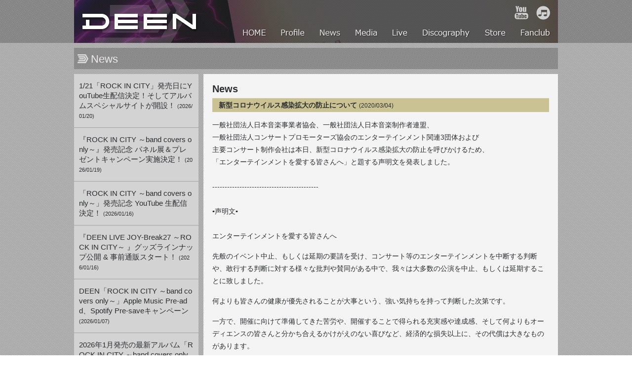

--- FILE ---
content_type: text/html; charset=Shift_JIS
request_url: https://deen.gr.jp/news/detail.html?info=380&p=1
body_size: 109851
content:
<!DOCTYPE html>
<html lang="ja">
<head>
	<meta charset="Shift-JIS" />
	<meta name="robots" content="ALL" />
	<meta name="keywords" content="" />
	<meta name="description" content="DEENオフィシャルサイト。メンバープロフィール、ディスコグラフィ、最新情報をお届けします。" />
	<title>News｜DEEN OFFICIAL SITE</title>
	<link rel="shortcut icon" href="/favicon.ico">
	<link rel="apple-touch-icon" href="/img/apple-touch-icon.png" />
	<!--[if lt IE 9]>
	<script src="/inc/html5shiv-printshiv.js"></script>
	<script src="/inc/IE9.js"></script>
	<![endif]-->
	<meta name="viewport" content="width=1000" />
	<link rel="stylesheet" href="/inc/reset.css" media="all" />
	<link rel="stylesheet" href="/inc/common.css" media="all" />
	<!--link rel="stylesheet" href="/inc/sp.css" media="only screen and (max-device-width: 480px)" /-->
	<link rel="stylesheet" href="/inc/slimbox/slimbox2.css" media="screen" />
	<link rel="stylesheet" href="/inc/print.css" media="print" />
	<script src="//ajax.googleapis.com/ajax/libs/jquery/1.9.1/jquery.min.js"></script>
	<script>window.jQuery || document.write('<script src="/inc/jquery-1.9.1.min.js"><\/script>')</script>
	<script src="/inc/jquery.lightbox_me.js"></script>
	<script src="/inc/slimbox/slimbox2.js"></script>
	<script src="/inc/jquery.socialbutton-1.9.0.min.js"></script>
	<script src="/inc/common.js"></script>
		<!-- Google tag (gtag.js) -->
	<script async src="https://www.googletagmanager.com/gtag/js?id=G-B4YKHKFVQX"></script>
	<script>
	  window.dataLayer = window.dataLayer || [];
	  function gtag(){dataLayer.push(arguments);}
	  gtag('js', new Date());
	  gtag('config', 'G-B4YKHKFVQX');
	</script>
</head>
<body>

		
	<!--ヘッダ-->
		<header class="mini">
		<div class="basebg"></div>
		<div class="wrap">
			<div class="wrap_menu clearfix">
												<a href="/" class="link_home">HOME</a>
				<div class="wrap_right">
					<ul class="icon clearfix">
						<li class="it"><a href="https://itunes.apple.com/jp/artist/deen/id282763357" target="itunes_store">iTunes</a></li>
						<!--li class="tw"><a href="https://twitter.com/SAKANAMON_info" target="_blank">Twitter</a></li-->
						<li class="yt"><a href="http://www.youtube.com/user/deenSMEJ" target="_blank">YouTube</a></li>
						<!--li class="fb"><a href="http://www.facebook.com/DEEN.Official" target="_blank">facebook</a></li-->
					</ul>
					<ul class="menu clearfix">
						<li class="home"><a href="/"><span>HOME</span></a></li>
						<li class="prof"><a href="/profile/"><span>Profile</span></a></li>
						<li class="news"><a href="/news/"><span>News</span></a></li>
						<li class="media"><a href="/media/"><span>Media</span></a></li>
						<li class="live"><a href="/live/"><span>Live</span></a></li>
						<li class="disc"><a href="/disc/"><span>Discography</span></a></li>
						<li class="store"><a href="/store/"><span>Store</span></a></li>
						<li class="fanclub"><a href="/fanclub.html"><span>Fanclub</span></a></li>
					</ul>
				</div>
							</div>
			<div class="mainimg"><img src="/img/main/20251222_1.jpg" /></div>
		</div>
	</header>

		<!--//ヘッダ-->

	<!--メインコンテナ-->
	<div id="container">
		<h1><span>News</span></h1>
		<div class="two_pane">
			<div class="sidebar">
				<ul class="menu">
										<li><a href="./detail.html?info=611&p=1">1/21「ROCK IN CITY」発売日にYouTube生配信決定！そしてアルバムスペシャルサイトが開設！ <span class="date">(2026/01/20)</span></a></li>
					<li><a href="./detail.html?info=610&p=1">『ROCK IN CITY ～band covers only～』発売記念 パネル展＆プレゼントキャンペーン実施決定！ <span class="date">(2026/01/19)</span></a></li>
					<li><a href="./detail.html?info=609&p=1">「ROCK IN CITY ～band covers only～」発売記念 YouTube 生配信決定！ <span class="date">(2026/01/16)</span></a></li>
					<li><a href="./detail.html?info=608&p=1">『DEEN LIVE JOY-Break27 ～ROCK IN CITY～ 』グッズラインナップ公開 & 事前通販スタート！ <span class="date">(2026/01/16)</span></a></li>
					<li><a href="./detail.html?info=607&p=1">DEEN「ROCK IN CITY ～band covers only～」Apple Music Pre-add、Spotify Pre-saveキャンペーン <span class="date">(2026/01/07)</span></a></li>
					<li><a href="./detail.html?info=606&p=1">2026年1月発売の最新アルバム「ROCK IN CITY ～band covers only～」の店舗別特典を全公開！ <span class="date">(2025/12/23)</span></a></li>
					<li><a href="./detail.html?info=605&p=1">DEEN LIVE JOY Special 日本武道館2026開催決定！ <span class="date">(2025/12/22)</span></a></li>
					<li><a href="./detail.html?info=604&p=1">DEEN Christmas Dinner Show 2025グッズラインナップ公開！ <span class="date">(2025/12/15)</span></a></li>
					<li><a href="./detail.html?info=603&p=1">ニューアルバム「ROCK IN CITY ～band covers only～」衝撃のジャケットと新アーティスト写真を公開!!! <span class="date">(2025/12/12)</span></a></li>
					<li><a href="./detail.html?info=602&p=1">池森秀一：長野県警察　安曇野警察署『一日警察署長』就任決定 <span class="date">(2025/12/08)</span></a></li>
					<li><a href="./detail.html?info=601&p=1">アルバム発売記念「DEEN LIVE JOY-Break26 ～ROCK ON!～」プレミアム上映会＆トークショー開催！ 全国3都市限定！チケット受付開始！ <span class="date">(2025/11/28)</span></a></li>
					<li><a href="./detail.html?info=600&p=1">『ROCK IN CITY ～band covers only～』購入者対象オンラインイベント開催決定！ <span class="date">(2025/11/27)</span></a></li>
					<li><a href="./detail.html?info=599&p=1">『ROCK IN CITY ～band covers only～』購入者対象リアルトークイベント開催決定！ <span class="date">(2025/11/27)</span></a></li>
					<li><a href="./detail.html?info=597&p=1">80年代J-ROCK BANDの名曲をDEENがカバーした最新アルバム2026年1月21日発売決定！ <span class="date">(2025/11/27)</span></a></li>
					<li><a href="./detail.html?info=596&p=1">池森秀一：ゴルフに特化したYouTubeチャンネルを開設！ <span class="date">(2025/11/12)</span></a></li>
					<li><a href="./detail.html?info=594&p=1">DEEN LIVE JOY-Break27開催決定！ <span class="date">(2025/10/01)</span></a></li>
					<li><a href="./detail.html?info=593&p=1">マルトモ「プレ節」新CMに池森秀一の出演と書き下ろし楽曲「Happy Smile」の使用が決定！ <span class="date">(2025/10/01)</span></a></li>
					<li><a href="./detail.html?info=595&p=1">『DEEN Premium Symphonic Concert -GRAND TRANSFORMATION-』 グッズラインナップ公開！ <span class="date">(2025/11/05)</span></a></li>
					<li><a href="./detail.html?info=592&p=1">SOBA CAFE IKEMORI 日本武道館店　NEED会員限定プレオープンイベント開催決定！ <span class="date">(2025/07/23)</span></a></li>
					<li><a href="./detail.html?info=591&p=1">7/26(土)阪急うめだ本店で開催される「そばを愉しむ」に池森秀一来店決定 <span class="date">(2025/07/17)</span></a></li>
					<li><a href="./detail.html?info=590&p=1">「DEEN LIVE JOY-Break25 ～DANCE IN CITY～」プレミアム上映会直前情報 <span class="date">(2025/06/19)</span></a></li>
					<li><a href="./detail.html?info=589&p=1">6/11発売「DEEN LIVE IN CITY 2024 ～for funky groovers～」より『雨がいつか上がるように』のダイジェスト映像が公開 <span class="date">(2025/06/11)</span></a></li>
					<li><a href="./detail.html?info=581&p=1">【情報更新】『DEEN LIVE IN CITY 2024 ～for funky groovers～』 Blu-ray & DVD発売記念！プレミアム上映会＆トークショーが東京・大阪で開催決定！ <span class="date">(2025/06/10)</span></a></li>
					<li><a href="./detail.html?info=588&p=1">いよいよ来週6月11日発売の最新映像作品より、billboard Live公演のダイジェスト映像を公開！ <span class="date">(2025/06/06)</span></a></li>
					<li><a href="./detail.html?info=586&p=1">6/11発売の最新映像作品よりダイジェスト映像が公開！ <span class="date">(2025/05/30)</span></a></li>
					<li><a href="./detail.html?info=587&p=1">『DEEN LIVE IN CITY 2024 ～for funky groovers～』発売記念タワーレコード限定キャンペーン決定！ <span class="date">(2025/05/30)</span></a></li>
					<li><a href="./detail.html?info=585&p=1">2025年6月11日発売「DEEN LIVE IN CITY 2024 ～for funky groovers～」の店舗別特典を全公開！ <span class="date">(2025/05/09)</span></a></li>
					<li><a href="./detail.html?info=584&p=1">発売まで40日！『DEEN LIVE IN CITY 2024 ～for funky groovers～』予告映像を公開！ <span class="date">(2025/05/02)</span></a></li>
					<li><a href="./detail.html?info=583&p=1">発売まで50日！「DEEN LIVE IN CITY 2024 ～for funky groovers～」のジャケット写真を公開！さらに、SonyMusic Shop限定特典の絵柄が公開！ <span class="date">(2025/04/22)</span></a></li>
					<li><a href="./detail.html?info=582&p=1">5/17(土)･18(日)第6回「The乾麺グランプリ in Tokyo 2025」に池森秀一の出演が決定! <span class="date">(2025/04/11)</span></a></li>
					<li><a href="./detail.html?info=578&p=1">DEEN LIVE JOY-Break25 ～DANCE IN CITY～ ツアーファイナル公演 ＆ Billboard Liveの映像化を発表！ <span class="date">(2025/04/01)</span></a></li>
					<li><a href="./detail.html?info=579&p=1">2025年6月11日(水)発売 『DEEN LIVE IN CITY 2024 ～for funky groovers～』 購入特典が決定！！ <span class="date">(2025/04/01)</span></a></li>
					<li><a href="./detail.html?info=580&p=1">『DEEN LIVE IN CITY 2024 ～for funky groovers～』購入者対象オンラインイベント開催！ <span class="date">(2025/04/01)</span></a></li>
					<li><a href="./detail.html?info=577&p=1">【重要】SNSなりすましアカウントに関するお知らせ <span class="date">(2025/03/26)</span></a></li>
					<li><a href="./detail.html?info=576&p=1">追加アイテム有り！『DEEN LIVE JOY-Break26』グッズラインナップ更新 <span class="date">(2025/02/27)</span></a></li>
					<li><a href="./detail.html?info=575&p=1">情報更新『DEEN LIVE JOY-Break26 ～ROCK ON!～ 』グッズラインナップ <span class="date">(2025/02/20)</span></a></li>
					<li><a href="./detail.html?info=574&p=1">タワーレコード渋谷店にて1/22(水)発売 DEEN 「ROCK ON!」 発売記念キャンペーン開催決定！ <span class="date">(2025/01/20)</span></a></li>
					<li><a href="./detail.html?info=573&p=1">1月22日発売のニューアルバム「ROCK ON!」の全曲試聴トレーラー映像公開 <span class="date">(2025/01/17)</span></a></li>
					<li><a href="./detail.html?info=572&p=1">1月22日発売のニューアルバム「ROCK ON!」初回生産限定盤の特典Blu-rayからプレミアムライヴのダイジェスト映像を先行公開！ <span class="date">(2025/01/14)</span></a></li>
					<li><a href="./detail.html?info=571&p=1">2025年1月発売ニューアルバム「ROCK ON!」の店舗別特典を全公開！ <span class="date">(2024/12/24)</span></a></li>
					<li><a href="./detail.html?info=570&p=1">2025年1月発売のニューアルバム「ROCK ON!」の全収録内容発表！新アーティスト写真公開！ <span class="date">(2024/12/23)</span></a></li>
					<li><a href="./detail.html?info=569&p=1">『DEEN Christmas Dinner Show 2024』グッズラインナップ公開！ <span class="date">(2024/12/13)</span></a></li>
					<li><a href="./detail.html?info=568&p=1">2025年1月発売のニューアルバム「ROCK ON!」のほとばしるジャケット写真解禁！ <span class="date">(2024/11/29)</span></a></li>
					<li><a href="./detail.html?info=565&p=1">DEEN史上最高にHOTなオリジナルアルバム『ROCK ON!』が2025年1月22日に発売決定！ <span class="date">(2024/11/22)</span></a></li>
					<li><a href="./detail.html?info=567&p=1">DEEN『ROCK ON!』リアルトークイベント開催！ <span class="date">(2024/11/22)</span></a></li>
					<li><a href="./detail.html?info=566&p=1">『ROCK ON!』購入者対象オンラインイベント開催！ <span class="date">(2024/11/22)</span></a></li>
					<li><a href="./detail.html?info=564&p=1">DEEN × Ch.igai Takaha コラボレーションワイン「DEEN The Best RED」販売決定！ <span class="date">(2024/08/01)</span></a></li>
					<li><a href="./detail.html?info=563&p=1">池森そばPOP UP SHOP in TOWER RECORDS渋谷店 開催決定！ 6/15(土)にはスペシャルトークショーも開催！ <span class="date">(2024/05/30)</span></a></li>
					<li><a href="./detail.html?info=562&p=1">6/13(木)プレミアム上映会にて「スペシャルプレゼント抽選会」開催決定！ <span class="date">(2024/05/22)</span></a></li>
					<li><a href="./detail.html?info=561&p=1">6/12発売の30周年記念超豪華完全生産限定プレミアム盤「DEEN The Best DX -Premium Live Complete-」の店舗別特典公開！！ <span class="date">(2024/05/13)</span></a></li>
					<li><a href="./detail.html?info=560&p=1">DEEN 完全限定プレミアム盤「DEEN The Best DX ～Premium Live Complete～」発売記念！ 「DEEN THE BEST DX＠EX THEATER ROPPONGI　[Day3]」プレミアム上映会＆トークショーを6/13に開催！ <span class="date">(2024/05/10)</span></a></li>
					<li><a href="./detail.html?info=559&p=1">6/12（水）発売『DEEN The Best DX -Premium Live Complete-』ジャケット写真と特典のネックストラップを公開！！ <span class="date">(2024/05/01)</span></a></li>
					<li><a href="./detail.html?info=558&p=1">6/12（水）発売『DEEN The Best DX -Premium Live Complete-』Sony Music Shop限定特典の復刻メモリアルパスを公開！！ <span class="date">(2024/04/24)</span></a></li>
					<li><a href="./detail.html?info=557&p=1">アナログ盤＋公式ガイドブック発売記念サイン会を４都市のHMVで開催！ <span class="date">(2024/04/12)</span></a></li>
					<li><a href="./detail.html?info=556&p=1">5/18(土)・19(日)「第5回 The乾麺グランプリ in Tokyo 2024」に池森秀一の出演が決定！ <span class="date">(2024/04/04)</span></a></li>
					<li><a href="./detail.html?info=555&p=1">4/13(土) 大黒摩季主催 チャリティライブへの出演が決定！ <span class="date">(2024/04/02)</span></a></li>
					<li><a href="./detail.html?info=554&p=1">DEEN30周年を記念して、京都と六本木のみで開催されたプレミアムなライヴツアーより、EX THEATER ROPPONGI公演 3 Daysを全曲完全収録した完全限定プレミアム盤CD & Blu-ray「DEEN The Best DX -Premium Live Complete-」リリース決定！ <span class="date">(2024/03/26)</span></a></li>
					<li><a href="./detail.html?info=553&p=1">2024年6月12日(水)発売 『DEEN The Best DX -Premium Live Complete-』 購入特典が決定！！ <span class="date">(2024/03/26)</span></a></li>
					<li><a href="./detail.html?info=552&p=1">30周年を締めくくるデビュー日に 初期楽曲のサブスク解禁! <span class="date">(2024/03/09)</span></a></li>
					<li><a href="./detail.html?info=551&p=1">30周年を締めくくる全国ツアーがいよいよスタート！「dance floor with paris match ＜dic version＞」Music Video公開！ <span class="date">(2024/02/09)</span></a></li>
					<li><a href="./detail.html?info=550&p=1">『DEEN LIVE JOY-Break25 ～DANCE IN CITY～ 』グッズラインナップ公開！ <span class="date">(2024/02/02)</span></a></li>
					<li><a href="./detail.html?info=549&p=1">2024年2月7日(水)発売 『DEEN The Best DX ～Basic to Respect～』アナログ盤、2月21日(水)発売 『POP IN CITY ～for covers only～』アナログ盤 購入特典の絵柄が決定！！ <span class="date">(2024/01/25)</span></a></li>
					<li><a href="./detail.html?info=548&p=1">『DANCE IN CITY ～for groovers only～』より「funky fresh」のMusic Videoが公開されました。 <span class="date">(2024/01/13)</span></a></li>
					<li><a href="./detail.html?info=547&p=1">DEEN『DANCE IN CITY』完全生産限定盤 特典Blu-ray ティザー映像 公開！ <span class="date">(2024/01/12)</span></a></li>
					<li><a href="./detail.html?info=546&p=1">DEEN DANCE MUSIC PLAYLIST mixed by Yosuke Sugiyama ティザー映像 公開！ <span class="date">(2024/01/11)</span></a></li>
					<li><a href="./detail.html?info=544&p=1">NEW ALBUM『DANCE IN CITY ～for groovers only～』Teaser Movie 連続公開！ <span class="date">(2024/01/10)</span></a></li>
					<li><a href="./detail.html?info=545&p=1">『DANCE IN CITY ～for groovers only～』リリース記念 パネル展示実施！ <span class="date">(2024/01/09)</span></a></li>
					<li><a href="./detail.html?info=543&p=1">元旦から10日間連続でMusic Video公開決定！ <span class="date">(2023/12/31)</span></a></li>
					<li><a href="./detail.html?info=542&p=1">『DEEN 30周年公式ガイドブック　ALL SONGS STORIES 1993-2024』発売決定！ <span class="date">(2023/12/28)</span></a></li>
					<li><a href="./detail.html?info=540&p=1">ライヴバックステージ招待が当たる！「DANCE IN CITY ～for groovers only～」キャンペーン開催！ <span class="date">(2023/12/27)</span></a></li>
					<li><a href="./detail.html?info=541&p=1">『DANCE IN CITY ～for groovers only～』全曲試聴ダイジェスト映像公開！ <span class="date">(2023/12/27)</span></a></li>
					<li><a href="./detail.html?info=537&p=1">New Album「DANCE IN CITY ～for groovers only～」発売記念！インストアイベント決定！ <span class="date">(2023/12/15)</span></a></li>
					<li><a href="./detail.html?info=539&p=1">『DEEN クリスマスディナー＆コンサート2023』グッズラインナップ公開！ <span class="date">(2023/12/15)</span></a></li>
					<li><a href="./detail.html?info=536&p=1">ニューアルバム『DANCE IN CITY ～for groovers only～』購入者特典デザイン決定！ <span class="date">(2023/12/11)</span></a></li>
					<li><a href="./detail.html?info=534&p=1">最新ベストアルバム『DEEN The Best DX ～Basic to Respect～』と ジャパニーズ・シティポップ・カバーアルバム『POP IN CITY ～for covers only～』のアナログ化決定！  <span class="date">(2023/11/27)</span></a></li>
					<li><a href="./detail.html?info=535&p=1">2024年2月7日(水)発売 『DEEN The Best DX ～Basic to Respect～』アナログ盤、2月21日(水)発売 『POP IN CITY ～for covers only～』アナログ盤 購入特典が決定！ <span class="date">(2023/11/27)</span></a></li>
					<li><a href="./detail.html?info=531&p=1">DEEN’s シティポップ・アルバム三部作 完結編、『DANCE IN CITY ～for groovers only～』アルバム収録内容、ジャケット写真解禁！(2023/11/24情報更新) <span class="date">(2023/10/23)</span></a></li>
					<li><a href="./detail.html?info=532&p=1">『DANCE IN CITY ～for groovers only～』購入者対象オンラインイベント開催！ <span class="date">(2023/10/23)</span></a></li>
					<li><a href="./detail.html?info=533&p=1">11/7(火)「まるごと長野市」池袋サンシャインシティにて池森さんトークショー出演！ </a></li>
					<li><a href="./detail.html?info=530&p=1">リラックマ×池森そば コラボグッズ発売決定！ </a></li>
					<li><a href="./detail.html?info=529&p=1">「池森そば 生そばアレンジキッチン ヒタチエ店」9/15(金)グランドオープン！ </a></li>
					<li><a href="./detail.html?info=527&p=1">「DEEN クリスマスディナー＆コンサート2023」開催決定！ <span class="date">(2023/08/22)</span></a></li>
					<li><a href="./detail.html?info=528&p=1">『DEEN at BUDOKAN DX -30th Anniversary-』の特典映像ダイジェストを公開！ <span class="date">(2023/08/23)</span></a></li>
					<li><a href="./detail.html?info=526&p=1">8月23日(水)発売DEEN『DEEN at BUDOKAN DX -30th Anniversary-』 リリース記念 タワーレコード新宿店限定パネル展＆プレゼントキャンペーン実施決定！ <span class="date">(2023/08/21)</span></a></li>
					<li><a href="./detail.html?info=525&p=1">『DEEN THE BEST DX ～KYOTO & ROPPONGI～』グッズラインナップ公開！ <span class="date">(2023/08/21)</span></a></li>
					<li><a href="./detail.html?info=524&p=1">『DEEN at BUDOKAN DX -30th Anniversary-』全曲ダイジェスト映像公開！ <span class="date">(2023/08/16)</span></a></li>
					<li><a href="./detail.html?info=523&p=1">『DEEN at BUDOKAN DX -30th Anniversary-』ティザー映像公開！ <span class="date">(2023/08/09)</span></a></li>
					<li><a href="./detail.html?info=519&p=1">2023年8月23日(水)発売 『DEEN at BUDOKAN DX -30th Anniversary-』 購入特典が決定！ (オリジナル特典写真掲載) <span class="date">(2023/07/28)</span></a></li>
					<li><a href="./detail.html?info=522&p=1">DEEN Blu-ray & DVD発売記念「DEEN at BUDOKAN DX -30th Anniversary-」プレミアム上映会開催決定！(8/22(火)札幌・福岡、8/24(木)名古屋)　※チケット発売情報追加(2023/8/21) </a></li>
					<li><a href="./detail.html?info=521&p=1">DEEN Blu-ray & DVD発売記念「DEEN at BUDOKAN DX -30th Anniversary-」プレミアム上映会＆トークショーが8/20(日)東京、8/25(金)大阪にて開催決定！　※一般発売情報！ <span class="date">(2023/07/12)</span></a></li>
					<li><a href="./detail.html?info=520&p=1">『DEEN at BUDOKAN DX -30th Anniversary-』購入者対象オンラインイベント開催！ <span class="date">(2023/06/22)</span></a></li>
					<li><a href="./detail.html?info=518&p=1">DEEN 30周年記念の日本武道館LIVE、全曲完全収録のBlu-ray & DVDリリース決定！(オンラインイベント、購入者特典も決定！) <span class="date">(2023/06/22)</span></a></li>
					<li><a href="./detail.html?info=517&p=1">30th Anniversary Celebration 『DEEN Premium Symphonic Concert -WINGS TO THE FUTURE-』グッズラインナップ公開！ <span class="date">(2023/06/14)</span></a></li>
					<li><a href="./detail.html?info=516&p=1">5/20(土)～21(日)「第4回 The乾麺グランプリ in Tokyo 2023」にて池森秀一のトークゲスト出演が決定！※整理券情報追記 <span class="date">(2023/05/09)</span></a></li>
					<li><a href="./detail.html?info=515&p=1">DEEN30周年記念、カラオケ館コラボキャンペーンスタート！ <span class="date">(2023/04/03)</span></a></li>
					<li><a href="./detail.html?info=514&p=1">「DEEN The Best DX ～Basic to Respect～」より、ティザー映像 Part 4を公開！ <span class="date">(2023/03/15)</span></a></li>
					<li><a href="./detail.html?info=513&p=1">DEEN30周年記念「DEEN × Reborn SHIRT」プロジェクト、日本武道館にて展示決定！ <span class="date">(2023/03/11)</span></a></li>
					<li><a href="./detail.html?info=512&p=1">本日3月10日、DEENのCDデビュー30周年！「このまま君だけを奪い去りたい (DEEN The Best DX) Music Video -日本武道館ヒストリー ver.-」を公開！ <span class="date">(2023/03/10)</span></a></li>
					<li><a href="./detail.html?info=511&p=1">「DEEN The Best DX ～Basic to Respect～」より「RUN RUN RUN」 MV解禁！ <span class="date">(2023/03/08)</span></a></li>
					<li><a href="./detail.html?info=510&p=1">3月8日(水)発売DEEN『DEEN The Best DX ～Basic to Respect～』 リリース記念 タワーレコード新宿店限定キャンペーン実施決定！ <span class="date">(2023/03/06)</span></a></li>
					<li><a href="./detail.html?info=509&p=1">スマホケ Presents「30th Anniversary DEEN LIVE JOY Special 日本武道館 2023」グッズ一覧 公開！ <span class="date">(2023/03/03)</span></a></li>
					<li><a href="./detail.html?info=506&p=1">Best Album「DEEN The Best DX ～Basic to Respect～」発売記念！ DEEN30周年、約4年ぶりのインストアイベント決定！ <span class="date">(2023/03/01)</span></a></li>
					<li><a href="./detail.html?info=507&p=1">「DEEN The Best DX ～Basic to Respect～ (Special Edition)」プリオーダーキャンペーン決定！ <span class="date">(2023/03/01)</span></a></li>
					<li><a href="./detail.html?info=508&p=1">「DEEN The Best DX ～Basic to Respect～」のティザー映像 Part 3 公開！ <span class="date">(2023/03/01)</span></a></li>
					<li><a href="./detail.html?info=505&p=1">10日連続Music Video公開スタート！『DEEN The Best DX ～Basic to Respect～』セルフライナーノーツ公開！ <span class="date">(2023/03/06)</span></a></li>
					<li><a href="./detail.html?info=504&p=1">「DEEN The Best DX ～Basic to Respect～」のティザー映像 Part 2 公開！ <span class="date">(2023/02/20)</span></a></li>
					<li><a href="./detail.html?info=503&p=1">「このまま君だけを奪い去りたい」30周年版を配信リリース！スタジオライヴで歌い上げるMusic Video公開！ <span class="date">(2023/02/15)</span></a></li>
					<li><a href="./detail.html?info=501&p=1">30周年記念アルバム『DEEN The Best DX ～Basic to Respect～』ティザー映像公開 ＆ アルバム全収録内容解禁！特典映像に伝説の番組「DEEN BASIC TO RESPECT」を初収録！ <span class="date">(2023/02/08)</span></a></li>
					<li><a href="./detail.html?info=502&p=1">2023年3月8日(水)発売 『DEEN The Best DX ～Basic to Respect～』 購入特典が決定！！ <span class="date">(2023/02/08)</span></a></li>
					<li><a href="./detail.html?info=500&p=1">DEEN 30周年記念アルバム「DEEN The Best DX ～Basic to Respect～」収録曲発表！ ZARD、春畑道哉 (TUBE) はじめ豪華アーティストとのコラボ楽曲収録決定！ジャケ写解禁！ <span class="date">(2023/01/27)</span></a></li>
					<li><a href="./detail.html?info=492&p=1">Blu-ray & DVD発売記念！2023/1/26(木)｢The Last Journey 47 ～扉～ -tour documentary film-｣プレミアム上映会 全国4大都市にて一斉開催決定。チケット一般販売開始！※当日券情報記載 <span class="date">(2023/01/17)</span></a></li>
					<li><a href="./detail.html?info=491&p=1">Blu-ray & DVD発売記念！2023/1/25(水)｢The Last Journey 47 ～扉～ -tour documentary film-｣プレミアム上映会＆トークショー開催。メンバー2人とのミート＆グリート決定！※当日券情報記載 <span class="date">(2023/01/24)</span></a></li>
					<li><a href="./detail.html?info=499&p=1">「The Last Journey 47 ～扉～ -tour documentary film-」リリース記念 パネル展示実施！ <span class="date">(2023/01/23)</span></a></li>
					<li><a href="./detail.html?info=498&p=1">「The Last Journey 47 ～扉～ -tour documentary film-」ダイジェスト映像 Part 2公開！ <span class="date">(2023/01/20)</span></a></li>
					<li><a href="./detail.html?info=497&p=1">「The Last Journey 47 ～扉～ -tour documentary film-」ダイジェスト映像 Part 1公開！  初回生産分の封入特典、御朱印のサンプル画像公開！ <span class="date">(2023/01/13)</span></a></li>
					<li><a href="./detail.html?info=494&p=1">2023年3月8日(水)発売 DEENデビュー30周年記念豪華ベストアルバム『DEEN The Best DX ～Basic to Respect～』発売決定！FC会員限定特典＆オンラインイベントも決定！ <span class="date">(2022/12/28)</span></a></li>
					<li><a href="./detail.html?info=495&p=1">『DEEN The Best DX ～Basic to Respect～』購入者対象オンラインイベント開催！ <span class="date">(2022/12/28)</span></a></li>
					<li><a href="./detail.html?info=496&p=1">『DEEN The Best DX ～Basic to Respect～』購入特典が決定！！ <span class="date">(2022/12/28)</span></a></li>
					<li><a href="./detail.html?info=493&p=1">2023年1月25日(水)発売『The Last Journey 47 ～扉～ -tour documentary film-』 購入特典の絵柄・応援店が決定！ <span class="date">(2022/12/23)</span></a></li>
					<li><a href="./detail.html?info=489&p=1">4度目にして最後となる全国47都道府県ツアーを収録した感動ドキュメンタリー作品『The Last Journey 47 ～扉～ -tour documentary film-』リリース決定。店舗別の購入特典決定！ <span class="date">(2022/11/24)</span></a></li>
					<li><a href="./detail.html?info=490&p=1">『The Last Journey 47 ～扉～ -tour documentary film-』購入者対象オンラインイベント開催！  <span class="date">(2022/11/24)</span></a></li>
					<li><a href="./detail.html?info=488&p=1">DEEN 30周年記念特設サイトオープン！ <span class="date">(2022/10/12)</span></a></li>
					<li><a href="./detail.html?info=487&p=1">30周年記念日本武道館ライヴ開催決定！最新ライヴダイジェスト映像Part 3公開！ <span class="date">(2022/10/01)</span></a></li>
					<li><a href="./detail.html?info=486&p=1">10/8「DEEN 47都道府県ツアー2022 ～The Last Journey 47の扉～」東京追加公演 OFFICIAL GOODS LINEUP & 先行販売時間 公開！  <span class="date">(2022/09/30)</span></a></li>
					<li><a href="./detail.html?info=485&p=1">＜ファンクラブ限定＞「DEEN 47都道府県ツアー2022 ～The Last Journey 47の扉～」  各会場限定“ご当地御朱印”受注販売のお知らせ  <span class="date">(2022/09/22)</span></a></li>
					<li><a href="./detail.html?info=483&p=1">「DEEN 47都道府県ツアー2022 ～The Last Journey 47の扉～」9月19日(月・祝)福岡公演延期に伴う チケット販売・払戻しのお知らせ <span class="date">(2022/09/21)</span></a></li>
					<li><a href="./detail.html?info=482&p=1">「DEEN The Live 2022 ～Hot mirror ball & Spur night～」ダイジェスト映像 Part 2公開！ <span class="date">(2022/09/19)</span></a></li>
					<li><a href="./detail.html?info=481&p=1">9月19日(月祝)「DEEN 47都道府県ツアー2022 ～The Last Journey 47の扉～」福岡公演 開催見合わせのお知らせ <span class="date">(2022/09/18)</span></a></li>
					<li><a href="./detail.html?info=480&p=1">10/5発売『DEEN The Live 2022 ～Hot mirror ball & Spur night～』 ダイジェスト映像 Part 1公開 ＆ 購入特典の絵柄が決定！ <span class="date">(2022/09/05)</span></a></li>
					<li><a href="./detail.html?info=477&p=1">2022年春の熱狂Zepp公演と1月のシティポップ軽井沢公演を全曲完全収録した、2本組最新ライヴ映像商品リリース決定！  DEEN 30周年メモリアルイヤーを記念して、これまでのMusic Videoフルサイズ第3弾公開！ (映像作品ジャケット公開) <span class="date">(2022/08/23)</span></a></li>
					<li><a href="./detail.html?info=479&p=1">「DEEN 47都道府県ツアー2022 ～The Last Journey 47の扉～」OFFICIAL GOODS LINEUP & 後半戦 先行販売時間 公開！  <span class="date">(2022/08/19)</span></a></li>
					<li><a href="./detail.html?info=478&p=1">『DEEN The Live 2022 ～Hot mirror ball & Spur night～』購入者対象オンラインイベント開催！  <span class="date">(2022/07/14)</span></a></li>
					<li><a href="./detail.html?info=476&p=1">10/1(土)～10/3(月)開催 FCイベント「NEEDay in OKINAWA 2022」募集開始！ <span class="date">(2022/07/05)</span></a></li>
					<li><a href="./detail.html?info=475&p=1">「DEEN 47都道府県ツアー2022 ～The Last Journey 47の扉～」OFFICIAL GOODS LINEUP 公開！ <span class="date">(2022/06/29)</span></a></li>
					<li><a href="./detail.html?info=474&p=1">ニューシングル『The Last Journey ～47の扉～』本日リリース！今夜 Music Videoプレミア公開決定！ <span class="date">(2022/06/29)</span></a></li>
					<li><a href="./detail.html?info=465&p=1">ニューシングル「The Last Journey ～47の扉～」ジャケット＆収録内容公開！ ※6/23(木)応援店情報追加！ <span class="date">(2022/06/03)</span></a></li>
					<li><a href="./detail.html?info=473&p=1">ニューシングル『The Last Journey ～47の扉～』ティザー映像公開！新曲リリース記念YouTube LIVE配信決定！ <span class="date">(2022/06/22)</span></a></li>
					<li><a href="./detail.html?info=472&p=1">10/1(土)～ FCイベント「NEEDay in 沖縄 2022」開催決定！ <span class="date">(2022/06/09)</span></a></li>
					<li><a href="./detail.html?info=471&p=1">池森秀一「ダウンタウンDX」に初出演決定！DEEN 30周年メモリアルイヤーを記念して、これまでのMusic Videoフルサイズ第二弾公開！ <span class="date">(2022/06/08)</span></a></li>
					<li><a href="./detail.html?info=470&p=1">『The Last Journey ～47の扉～』初回生産限定盤・通常盤W購入者対象オンラインイベントの追加抽選実施決定！ <span class="date">(2022/06/08)</span></a></li>
					<li><a href="./detail.html?info=469&p=1">6/10(金)19:30～「信州戸隠 池森そば 赤坂店」にて生配信決定！ <span class="date">(2022/06/08)</span></a></li>
					<li><a href="./detail.html?info=468&p=1">池森秀一、ゴルゴ松本さんのYouTube番組に出演！ <span class="date">(2022/06/04)</span></a></li>
					<li><a href="./detail.html?info=467&p=1">「SOBA CAFE IKEMORI」6/13(月)にグランドオープン決定！(6/4メニュー追加) <span class="date">(2022/06/04)</span></a></li>
					<li><a href="./detail.html?info=466&p=1">池森秀一、SpotifyのテレビCMに出演！長井短とコミカルな演技で初共演！ <span class="date">(2022/05/27)</span></a></li>
					<li><a href="./detail.html?info=464&p=1">30周年メモリアルイヤーを記念して、これまでのMusic Videoフルサイズ一挙公開！ <span class="date">(2022/05/16)</span></a></li>
					<li><a href="./detail.html?info=462&p=1">最後の47都道府県ツアーに向けたニューシングル「The Last Journey ～47の扉～」リリース決定！ <span class="date">(2022/05/14)</span></a></li>
					<li><a href="./detail.html?info=463&p=1">New Single『The Last Journey ～47の扉～』初回生産限定盤・通常盤W購入者対象オンラインイベント開催！ <span class="date">(2022/05/14)</span></a></li>
					<li><a href="./detail.html?info=460&p=1">☆Taku Takahashi (m-flo)さんとの初コラボ曲「mirror ball」配信リリース！  Sota(from GANMI)が華やかに踊る、80’s感満載のMusic Video公開！ <span class="date">(2022/04/29)</span></a></li>
					<li><a href="./detail.html?info=461&p=1">「mirror ball」ストリーミング再生キャンペーン開催！抽選でPC&スマホ壁紙をプレゼント！ <span class="date">(2022/04/29)</span></a></li>
					<li><a href="./detail.html?info=459&p=1">「東名古屋画像診断クリニック presents DEEN LIVE JOY-Break24 ～mirror ball～」OFFICIAL GOODS LINEUP 公開！ <span class="date">(2022/04/27)</span></a></li>
					<li><a href="./detail.html?info=458&p=1">「mirror ball」ダウンロード購入者全員に特製キラキラステッカーをプレゼント！☆Taku Takahashi (m-flo)との初コラボ曲「mirror ball」ティザー映像公開！ <span class="date">(2022/04/20)</span></a></li>
					<li><a href="./detail.html?info=456&p=1">池森秀一著書、乾麺の常識を覆す創作蕎麦レシピ本、発売決定！ (予約ページ追加) <span class="date">(2022/04/19)</span></a></li>
					<li><a href="./detail.html?info=457&p=1">☆Taku Takahashi (m-flo)との初コラボ曲「mirror ball」配信リリース決定！ <span class="date">(2022/04/13)</span></a></li>
					<li><a href="./detail.html?info=455&p=1">30周年に向けてメモリアルイヤースタート！最新武道館ライヴ音源のサブスク解禁！ <span class="date">(2022/03/10)</span></a></li>
					<li><a href="./detail.html?info=454&p=1">12/22(水) ネルソンズをゲストに迎えたYouTube LIVE配信決定！DEENからのクリスマスプレゼントも！ <span class="date">(2021/12/17)</span></a></li>
					<li><a href="./detail.html?info=453&p=1">『シュプール』より10日連続で冬の新作Music Video公開スタート！  <span class="date">(2021/12/16)</span></a></li>
					<li><a href="./detail.html?info=452&p=1">12/22(水)発売『シュプール』リリース記念パネル展示&展示パネルプレゼント抽選実施決定！ <span class="date">(2021/12/15)</span></a></li>
					<li><a href="./detail.html?info=451&p=1">12/1「恋人がサンタクロース」先行配信決定！80年代のスキー場を描いたLyric Video完成。アルバム『シュプール』プリオーダーキャンペーンスタート！ <span class="date">(2021/11/30)</span></a></li>
					<li><a href="./detail.html?info=450&p=1">『シュプール』FC限定盤 特典アナザージャケット絵柄解禁！ <span class="date">(2021/11/26)</span></a></li>
					<li><a href="./detail.html?info=449&p=1">☆Taku Takahashi (m-flo)がDEENの冬の名曲をノンストップミックス！ニューアルバム『シュプール』初回生産限定盤に収録決定！アルバム収録内容全曲発表！ <span class="date">(2021/11/22)</span></a></li>
					<li><a href="./detail.html?info=448&p=1">2021/12/22(水)発売『シュプール』 購入特典絵柄が決定！ <span class="date">(2021/11/19)</span></a></li>
					<li><a href="./detail.html?info=447&p=1">アルバム『シュプール』ジャケット公開！FC限定盤のレアな特典映像の公式切り抜きを公開！ <span class="date">(2021/11/15)</span></a></li>
					<li><a href="./detail.html?info=446&p=1">4度目となる「47都道府県ツアー」会場情報、オススメスポット大募集！ <span class="date">(2021/11/10)</span></a></li>
					<li><a href="./detail.html?info=442&p=1">11/10(水) 一夜限りのプレミアム上映会&トークショー開催決定。最新ライヴ映像の「公式切り抜き(後編)」公開！(チケット劇場発売開始) <span class="date">(2021/11/09)</span></a></li>
					<li><a href="./detail.html?info=440&p=1">11/9(火) Blu-ray&DVD発売記念 ｢DEEN LIVE IN CITY 2021 ～City Pop Chronicle～｣一夜限りの先行プレミアム上映会＠全国5劇場 開催決定！(チケット劇場発売開始) <span class="date">(2021/11/08)</span></a></li>
					<li><a href="./detail.html?info=445&p=1">『DEEN LIVE IN CITY 2021 ～City Pop Chronicle～』リリース記念 パネル展示実施！ <span class="date">(2021/11/01)</span></a></li>
					<li><a href="./detail.html?info=444&p=1">35th Album『シュプール』完全生産限定盤(ファンクラブ限定盤) 購入者対象オンラインイベント開催！ <span class="date">(2021/10/20)</span></a></li>
					<li><a href="./detail.html?info=443&p=1">冬のシティポップ・アルバム「シュプール」リリース決定！ <span class="date">(2021/10/20)</span></a></li>
					<li><a href="./detail.html?info=441&p=1">『DEEN LIVE IN CITY 2021 ～City Pop Chronicle～』より「公式切り抜き(前編)」を公開！ <span class="date">(2021/10/11)</span></a></li>
					<li><a href="./detail.html?info=436&p=1">11/10(水) 29th Blu-ray&DVD『DEEN LIVE IN CITY 2021 ～City Pop Chronicle～』リリース！(特典情報解禁) <span class="date">(2021/10/04)</span></a></li>
					<li><a href="./detail.html?info=439&p=1">2022年2月開催 ZARD 30周年Yearを締めくくる豪華記念ライブに池森秀一 出演決定！ <span class="date">(2021/09/10)</span></a></li>
					<li><a href="./detail.html?info=438&p=1">横浜のデートスポットを網羅した、青春感溢れる「twilight chinatown」Music Video公開！ <span class="date">(2021/09/03)</span></a></li>
					<li><a href="./detail.html?info=437&p=1">『DEEN LIVE IN CITY 2021 ～City Pop Chronicle～』購入者対象オンラインイベント開催！ <span class="date">(2021/08/20)</span></a></li>
					<li><a href="./detail.html?info=435&p=1">池森秀一プロデュース「DEENワイン第三弾」発売決定！ <span class="date">(2021/07/19)</span></a></li>
					<li><a href="./detail.html?info=434&p=1">「DEEN池森秀一の全国乾麺そば祭りin長野」開催決定！池森秀一のトークショー出演も決定 ！ <span class="date">(2021/07/13)</span></a></li>
					<li><a href="./detail.html?info=433&p=1">YouTube LIVEにお笑いコンビ「しずる」の出演が決定！ <span class="date">(2021/07/07)</span></a></li>
					<li><a href="./detail.html?info=432&p=1">『TWILIGHT IN CITY ～for lovers only～』Digest Movie公開！ <span class="date">(2021/07/07)</span></a></li>
					<li><a href="./detail.html?info=431&p=1">「about long night」Music Video 公開！ <span class="date">(2021/07/06)</span></a></li>
					<li><a href="./detail.html?info=427&p=1">34th Album『TWILIGHT IN CITY ～for lovers only～』ティザー映像 <span class="date">(2021/07/04)</span></a></li>
					<li><a href="./detail.html?info=428&p=1">7/9(金) 『TWILIGHT IN CITY ～for lovers only～』リリース記念 YouTube LIVE 開催決定！ <span class="date">(2021/07/01)</span></a></li>
					<li><a href="./detail.html?info=429&p=1">7/3(土) Zepp Namba Osaka公演 グッズ販売情報 <span class="date">(2021/07/01)</span></a></li>
					<li><a href="./detail.html?info=425&p=1">YouTubeチャンネル「三觜喜一MITSUHASHI TV」池森秀一 出演！ <span class="date">(2021/06/30)</span></a></li>
					<li><a href="./detail.html?info=426&p=1">「TikTokでみんなでオフリミ踊ってみた」キャンペーン開催！ <span class="date">(2021/06/25)</span></a></li>
					<li><a href="./detail.html?info=424&p=1">6/23より『TWILIGHT IN CITY』収録曲「about long night」の先行配信開始！ティザー映像公開スタート！ <span class="date">(2021/06/23)</span></a></li>
					<li><a href="./detail.html?info=423&p=1">『TWILIGHT IN CITY ～for lovers only～』リリース記念 パネル&そば好き池森秀一のそば祭り法被展示実施！ <span class="date">(2021/06/21)</span></a></li>
					<li><a href="./detail.html?info=422&p=1">「TWILIGHT IN CITY ～for lovers only～」初回盤特典Blu-rayに収録のライヴ映像スペシャルプレビュー公開！ <span class="date">(2021/06/16)</span></a></li>
					<li><a href="./detail.html?info=421&p=1">6/16より『TWILIGHT IN CITY』収録曲「off limit」の先行配信が決定！振付映像公開！ <span class="date">(2021/06/15)</span></a></li>
					<li><a href="./detail.html?info=417&p=1">『TWILIGHT IN CITY ～for lovers only～』ジャケット公開！ボーナストラック＆FC盤特典DVDの詳細発表！(応援店&特典絵柄 更新) <span class="date">(2021/06/04)</span></a></li>
					<li><a href="./detail.html?info=420&p=1">最新アーティスト写真公開！ 5/30(日) 初のTikTok LIVE 開催！ <span class="date">(2021/05/28)</span></a></li>
					<li><a href="./detail.html?info=419&p=1">「THE FIRST TALK」スペシャルプレビュー公開！ <span class="date">(2021/05/21)</span></a></li>
					<li><a href="./detail.html?info=418&p=1">「DEEN LIVE JOY-Break23 ～POP IN CITY～」5/16(日) 大阪公演振替日程・チケット払戻しのお知らせ <span class="date">(2021/05/20)</span></a></li>
					<li><a href="./detail.html?info=416&p=1">「DEEN LIVE JOY-Break23 ～POP IN CITY～」大阪公演開催見合わせのお知らせ <span class="date">(2021/05/11)</span></a></li>
					<li><a href="./detail.html?info=414&p=1">『TWILIGHT IN CITY ～for lovers only～』完全生産限定盤（ファンクラブ限定盤）購入者対象オンラインイベント開催！ <span class="date">(2021/04/22)</span></a></li>
					<li><a href="./detail.html?info=413&p=1">7月7日(水) 2年半ぶりのオリジナルアルバム『TWILIGHT IN CITY ～for lovers only～』リリース決定！ <span class="date">(2021/04/22)</span></a></li>
					<li><a href="./detail.html?info=415&p=1">[オンラインイベント用] アプリ「WithLIVE」使用方法 </a></li>
					<li><a href="./detail.html?info=412&p=1">ツアー会場CDご購入者限定、DEENオンラインイベント開催が決定！ <span class="date">(2021/04/19)</span></a></li>
					<li><a href="./detail.html?info=411&p=1">[コラボ乾麺 第6弾]「奥州池森そば 香りの外一」4/22&4/23 先行販売 決定！ <span class="date">(2021/04/19)</span></a></li>
					<li><a href="./detail.html?info=410&p=1">「DEEN LIVE JOY-Break23 ～POP IN CITY～」OFFICIAL GOODS LINEUP 公開！(4/19情報追加) <span class="date">(2021/04/19)</span></a></li>
					<li><a href="./detail.html?info=409&p=1">「プラスティック・ラブ」Recording Movie公開！ <span class="date">(2021/03/10)</span></a></li>
					<li><a href="./detail.html?info=408&p=1">「真夜中のドア/Stay With Me」Music Video公開！ <span class="date">(2021/01/25)</span></a></li>
					<li><a href="./detail.html?info=405&p=1">「POP IN CITY ～for covers only～」全収録曲のライナーノーツ付きリリックビデオを11日間連続公開中！(夢で逢えたら with paris match 公開) <span class="date">(2021/01/21)</span></a></li>
					<li><a href="./detail.html?info=407&p=1">「POP IN CITY ～for covers only～」リリース記念初のYouTube LIVE  「TALK IN CITY」放送決定！ <span class="date">(2021/01/19)</span></a></li>
					<li><a href="./detail.html?info=406&p=1">「POP IN CITY ～for covers only～」ご購入者先着特典オンラインイベント内容決定！ アルバムリリース記念、店頭パネル展＆オリジナルレシートの発行実施が決定！ <span class="date">(2021/01/15)</span></a></li>
					<li><a href="./detail.html?info=404&p=1">「埠頭を渡る風」先行配信スタート！Music Video公開！ <span class="date">(2021/01/11)</span></a></li>
					<li><a href="./detail.html?info=403&p=1">「DEEN LIVE JOY-Break23 ～POP IN CITY～」ツアー開催延期のお知らせ <span class="date">(2021/01/07)</span></a></li>
					<li><a href="./detail.html?info=402&p=1">「悲しみがとまらない」先行配信スタート！アルバム全曲ダイジェスト映像＆ライナーノーツ公開！ <span class="date">(2021/01/05)</span></a></li>
					<li><a href="./detail.html?info=401&p=1">「悲しみがとまらない」Music Video公開！1/5先行配信決定！アルバム購入者特典絵柄解禁。 <span class="date">(2020/12/24)</span></a></li>
					<li><a href="./detail.html?info=399&p=1">シティポップ・カバーアルバム「POP IN CITY ～for covers only～」収録曲、 永井博描き下ろしのジャケットイラスト解禁！ティザー映像＆特設サイト公開！ (特典の絵柄も公開) <span class="date">(2020/12/24)</span></a></li>
					<li><a href="./detail.html?info=400&p=1">「間違いない世界」本日より配信スタート！ティザー映像も公開！ <span class="date">(2020/12/18)</span></a></li>
					<li><a href="./detail.html?info=398&p=1">新曲「間違いない世界」が『アナザーエデン』×『テイルズ オブ』シリーズコラボ　テーマソングに決定！12/18(金) DIGITAL SINGLE「間違いない世界」配信リリース決定！ <span class="date">(2020/12/10)</span></a></li>
					<li><a href="./detail.html?info=397&p=1">｢テイルズ オブ｣25周年記念番組に出演決定！ <span class="date">(2020/12/04)</span></a></li>
					<li><a href="./detail.html?info=396&p=1">1月20日(水)、DEEN初のシティポップ・カバーアルバム「POP IN CITY ～for covers only～」リリース決定！ <span class="date">(2020/11/25)</span></a></li>
					<li><a href="./detail.html?info=395&p=1">「DEEN LIVE JOY 2020 ～All your request!!～」特典映像ダイジェスト公開！ <span class="date">(2020/11/20)</span></a></li>
					<li><a href="./detail.html?info=393&p=1">12/3(木)～8(火)「DEEN池森秀一の全国乾麺そば祭り in 長野」開催決定！ ※追記有り <span class="date">(2020/11/20)</span></a></li>
					<li><a href="./detail.html?info=394&p=1">｢DEEN LIVE JOY 2020 ～All your request!!～｣ リリース記念 パネル展示実施！ <span class="date">(2020/11/18)</span></a></li>
					<li><a href="./detail.html?info=392&p=1">11/7(土)～8(日) ながの市「新そばと食の市」に池森秀一出演！ <span class="date">(2020/11/05)</span></a></li>
					<li><a href="./detail.html?info=391&p=1">11/6(金)「第51回 戸隠そばまつり 献納祭」に池森秀一出演 <span class="date">(2020/11/05)</span></a></li>
					<li><a href="./detail.html?info=390&p=1">｢DEEN LIVE JOY 2020 ～All your request!!～｣先着購入者特典絵柄・応援店対象店舗が決定！ <span class="date">(2020/10/16)</span></a></li>
					<li><a href="./detail.html?info=386&p=1">11月25日(水) Blu-ray&DVD『DEEN LIVE JOY 2020 ～All your request!!～』リリース決定！ ※ジャケ写公開！ <span class="date">(2020/09/24)</span></a></li>
					<li><a href="./detail.html?info=389&p=1">「DEEN Summer Resort Live ～7th wave～」新型コロナウイルス感染予防対策およびご来場の皆様へのお願い <span class="date">(2020/08/21)</span></a></li>
					<li><a href="./detail.html?info=388&p=1">｢DEEN Summer Resort Live ～7th wave～」OFFICIAL GOODS LINEUP 公開！ <span class="date">(2020/08/21)</span></a></li>
					<li><a href="./detail.html?info=387&p=1">「DEEN LIVE JOY 2020 ～All your request!!～」完全生産限定盤（FC限定盤）購入者対象オンラインイベント開催決定！  <span class="date">(2020/08/21)</span></a></li>
					<li><a href="./detail.html?info=385&p=1">｢DEEN Summer Resort Live ～7th wave～」神戸公演 プレイガイド販売分チケット払い戻し・再販売のお知らせ ※情報追記 <span class="date">(2020/07/29)</span></a></li>
					<li><a href="./detail.html?info=384&p=1">「NEEDay～25周年記念 温泉の旅～」Eコース群馬 磯部温泉 旅行催行延期のお知らせ <span class="date">(2020/04/03)</span></a></li>
					<li><a href="./detail.html?info=379&p=1">DEEN PREMIUM LIVE AOR NIGHT CRUISIN’ ダイジェスト映像＜NEWJOURNEY NIGHT後編＞ 公開！ <span class="date">(2020/03/25)</span></a></li>
					<li><a href="./detail.html?info=383&p=1">大好評FC企画「NEEDay ～25周年記念 温泉の旅～」※A～Cコース 追加募集 <span class="date">(2020/03/24)</span></a></li>
					<li><a href="./detail.html?info=382&p=1">「NEEDay～25周年記念 温泉の旅～」Dコース紀州 白浜温泉 旅行催行延期のお知らせ <span class="date">(2020/03/23)</span></a></li>
					<li><a href="./detail.html?info=381&p=1">「NEEDay～25周年記念 温泉の旅～」Cコース嬉野温泉 旅行催行延期のお知らせ <span class="date">(2020/03/11)</span></a></li>
					<li><a href="./detail.html?info=380&p=1">新型コロナウイルス感染拡大の防止について <span class="date">(2020/03/04)</span></a></li>
					<li><a href="./detail.html?info=378&p=1">『DEEN池森秀一の365日そば三昧』3/1 SHIBUYA TSUTAYAでのサイン会、延期のお知らせ <span class="date">(2020/02/28)</span></a></li>
					<li><a href="./detail.html?info=371&p=1">初単体映像化！27th Blu-ray&DVD『DEEN PREMIUM LIVE AOR NIGHT CRUISIN’』3月25日にリリース決定！※特典対象店舗追加 <span class="date">(2020/02/27)</span></a></li>
					<li><a href="./detail.html?info=377&p=1">「NEEDay～25周年記念 温泉の旅～」Bコース湯瀬温泉 旅行催行延期のお知らせ <span class="date">(2020/02/27)</span></a></li>
					<li><a href="./detail.html?info=376&p=1">「NEEDay～25周年記念 温泉の旅～」Aコース道後温泉 旅行催行延期のお知らせ <span class="date">(2020/02/27)</span></a></li>
					<li><a href="./detail.html?info=365&p=1">エッセイ本『DEEN池森秀一の365日そば三昧』発売記念サイン会ツアー詳細決定！ (3/1会場変更) <span class="date">(2020/02/21)</span></a></li>
					<li><a href="./detail.html?info=375&p=1">ワンシーンワンカットで話題のDEEN「そばにいるだけで」Music Video待望のフル配信スタート！ <span class="date">(2020/02/21)</span></a></li>
					<li><a href="./detail.html?info=374&p=1">「そばにいるだけで」リリックビデオ -蕎麦Ver.- 公開！ <span class="date">(2020/02/11)</span></a></li>
					<li><a href="./detail.html?info=373&p=1">本日「そばにいるだけで」配信限定リリース！一発録りのリリックビデオ公開、ライヴ会場限定のダウンロード購入特典決定！ <span class="date">(2020/01/29)</span></a></li>
					<li><a href="./detail.html?info=369&p=1">｢DEEN LIVE JOY-Break22 ～All Your Request～」OFFICIAL GOODS LINEUP 公開！ <span class="date">(2020/01/23)</span></a></li>
					<li><a href="./detail.html?info=372&p=1">『DEEN PREMIUM LIVE AOR NIGHT CRUISIN’』リリース記念 「AOR NIGHT CRUISIN’ 先行視聴会＆DEENトークショー」開催決定！ <span class="date">(2020/01/24)</span></a></li>
					<li><a href="./detail.html?info=368&p=1">「そばにいるだけで」iTunesでのプリオーダー(予約注文)スタート！抽選で池森秀一直筆サイン入り「DEEN池森秀一の365日そば三昧」をプレゼント！ <span class="date">(2020/01/22)</span></a></li>
					<li><a href="./detail.html?info=367&p=1">携帯アプリゲーム「機動戦隊アイアンサーガ」の人気楽曲「Mechalullaby」に池森秀一参加！ <span class="date">(2020/01/11)</span></a></li>
					<li><a href="./detail.html?info=366&p=1">1月29日、Digital Single『そばにいるだけで』配信リリース決定！ <span class="date">(2020/01/10)</span></a></li>
					<li><a href="./detail.html?info=364&p=1">エッセイ本『DEEN池森秀一の365日そば三昧』2020年1月23日(木)にぴあより発売決定！著作者、池森先生による初のサイン会も決定！ <span class="date">(2019/12/20)</span></a></li>
					<li><a href="./detail.html?info=363&p=1">大好評FC企画「NEEDay ～25周年記念 温泉の旅～」お申し込み開始！ <span class="date">(2019/12/02)</span></a></li>
					<li><a href="./detail.html?info=362&p=1">「DEEN LIVE JOY-Break22」サブタイトル発表！リクエスト楽曲募集開始！ <span class="date">(2019/12/01)</span></a></li>
					<li><a href="./detail.html?info=361&p=1">｢DEEN NEWJOURNEY TOUR “duo+” ～Ballads in Love～ 追加公演」OFFICIAL GOODS LINEUP 公開！ <span class="date">(2019/11/28)</span></a></li>
					<li><a href="./detail.html?info=360&p=1">「このまま君だけを奪い去りたい」カラオケDAM歌唱キャンペーン開催中！ <span class="date">(2019/11/08)</span></a></li>
					<li><a href="./detail.html?info=359&p=1">｢DEEN NEWJOURNEY TOUR “duo+” 東北編 ～Ballads in Love～」OFFICIAL GOODS LINEUP 公開！ <span class="date">(2019/11/06)</span></a></li>
					<li><a href="./detail.html?info=358&p=1">池森秀一 出演「MITSUHASHI TV」公開！ <span class="date">(2019/11/07)</span></a></li>
					<li><a href="./detail.html?info=357&p=1">10/23、ニューアルバム『Ballads in Love』より「このまま君だけを奪い去りたい」の先行配信決定！レコチョク、LINE MUSICでバックステージ招待やサイン入りポスターの当たるキャンペーンも実施決定！ <span class="date">(2019/10/22)</span></a></li>
					<li><a href="./detail.html?info=356&p=1">【東京会場詳細決定！】ニューアルバム「Ballads in Love」発売記念、スペシャルイベント 東京・兵庫 2会場で開催決定！ <span class="date">(2019/10/21)</span></a></li>
					<li><a href="./detail.html?info=355&p=1">メンバー登壇のアルバム試聴会(大阪会場)の予約購入受付は本日10/11(金)AM11:59まで！  東京・大阪で開催される、最速先行アルバム試聴会が抽選で当たる、  『Ballads in Love』完全生産限定盤（ファンクラブ限定盤）予約受付中！ <span class="date">(2019/10/11)</span></a></li>
					<li><a href="./detail.html?info=354&p=1">ニューアルバム「Ballads in Love」発売記念、スペシャルイベント 東京・兵庫 2会場で開催決定！ <span class="date">(2019/10/09)</span></a></li>
					<li><a href="./detail.html?info=353&p=1">【10/8更新 ※Sony Music Shop限定特典画像を公開！】11月6日(水)発売 全曲新録音ラヴソングBEST ALBUM「Ballads in Love ～The greatest love songs of DEEN～」購入特典ポストカード絵柄・応援店対象店舗が決定！ <span class="date">(2019/10/08)</span></a></li>
					<li><a href="./detail.html?info=352&p=1">予約購入受付は10/11(金)AM11:59まで！ 東京・大阪で開催される、最速先行アルバム試聴会が抽選で当たる、 『Ballads in Love』完全生産限定盤（ファンクラブ限定盤）予約受付中！ <span class="date">(2019/10/01)</span></a></li>
					<li><a href="./detail.html?info=351&p=1">【10/8更新 ※Sony Music Shop限定特典画像を公開！】11月6日発売 全曲新録音ラヴソングBEST ALBUM「Ballads in Love ～The greatest love songs of DEEN～」収録楽曲&ジャケット写真解禁&詳細発表！ <span class="date">(2019/10/08)</span></a></li>
					<li><a href="./detail.html?info=350&p=1">ファン投票でセレクトした究極のラヴソングBEST ALBUM 『Ballads in Love』11月6日リリース決定！ <span class="date">(2019/09/03)</span></a></li>
					<li><a href="./detail.html?info=349&p=1">『DEEN LIVE JOY COMPLETE ～Sun and Moon～』リリース記念 パネル展示実施！ <span class="date">(2019/08/17)</span></a></li>
					<li><a href="./detail.html?info=348&p=1">Blu-ray & DVD『DEEN LIVE JOY COMPLETE ～Sun and Moon～』発売記念！一夜限定プレミアム上映会＆ティーチイン、スペシャル特典会決定のお知らせ。上映会チケットの一般発売もスタート！ <span class="date">(2019/08/08)</span></a></li>
					<li><a href="./detail.html?info=347&p=1">【8/15(木)】Blu-ray & DVD『DEEN LIVE JOY COMPLETE ～Sun and Moon～』発売記念！45曲4時間に及ぶライヴ・フィルムの一夜限定プレミアム上映会開催！メンバー登壇決定！ <span class="date">(2019/07/31)</span></a></li>
					<li><a href="./detail.html?info=346&p=1">「K.UNO×DEEN」コラボシルバーネックレス発売決定！ <span class="date">(2019/07/25)</span></a></li>
					<li><a href="./detail.html?info=345&p=1">『DEEN LIVE JOY COMPLETE ～Sun and Moon～』ジャケ写、先着購入者特典絵柄公開！＜全国の応援店･オンラインショップ＞の対象店舗更新 <span class="date">(2019/07/23)</span></a></li>
					<li><a href="./detail.html?info=344&p=1">『TOKIMEKI DEEN』ワイン 7月7日(日) 予約販売開始！ <span class="date">(2019/07/04)</span></a></li>
					<li><a href="./detail.html?info=343&p=1">あなたの想い出に残る「DEENのラヴソング」投票スタート！ <span class="date">(2019/07/01)</span></a></li>
					<li><a href="./detail.html?info=342&p=1">8月21日『DEEN LIVE JOY COMPLETE ～Sun and Moon～』発売決定！先着購入者特典&限定予約特典も発表！※Amazonオリジナル特典追記 <span class="date">(2019/06/15)</span></a></li>
					<li><a href="./detail.html?info=339&p=1">池森プロデュース「2019シーズン東北楽天ゴールデンイーグルス応援ソング」ニュース掲載！ <span class="date">(2019/04/16)</span></a></li>
					<li><a href="./detail.html?info=338&p=1">「Ch.igai Takaha」とコラボしたワイン「TOKIMEKI DEEN」の販売が決定！ <span class="date">(2019/04/01)</span></a></li>
					<li><a href="./detail.html?info=341&p=1">「テイルズ オブ フェスティバル 2019」出演決定！ <span class="date">(2019/03/08)</span></a></li>
					<li><a href="./detail.html?info=340&p=1">6/8(土)「第32回川越いもの子作業所チャリティコンサート」に出演決定！ <span class="date">(2019/03/01)</span></a></li>
					<li><a href="./detail.html?info=336&p=1">いよいよ今週末！ニューアルバム「NEWJOURNEY」発売記念イベント開催！ <span class="date">(2019/03/15)</span></a></li>
					<li><a href="./detail.html?info=337&p=1">3/17(日) リリースイベント@阪急西宮ガーデンズ 特典会詳細、決定！ <span class="date">(2019/03/15)</span></a></li>
					<li><a href="./detail.html?info=330&p=1">3/20(水)開催 アスナル金山 presents「SOLIDEMOxアスナルトレジャー」出演決定！ ※特典会情報追加 <span class="date">(2019/03/15)</span></a></li>
					<li><a href="./detail.html?info=335&p=1">音楽ナタリー「NEWJOURNEY」世界の麺で旅する“麺JOURNEY”＆インタビュー 公開！ <span class="date">(2019/03/13)</span></a></li>
					<li><a href="./detail.html?info=334&p=1">「2018-19 カウントダウンライヴ ダイジェスト」from『NEWJOURNEY』公開！ <span class="date">(2019/03/13)</span></a></li>
					<li><a href="./detail.html?info=333&p=1">『NEWJOURNEY』全曲試聴ムービー公開！ <span class="date">(2019/03/13)</span></a></li>
					<li><a href="./detail.html?info=332&p=1">ニューアルバム『NEWJOURNEY』発売記念スペシャルイベント＠タワーレコード渋谷店、ハイタッチ会追加決定！ <span class="date">(2019/03/12)</span></a></li>
					<li><a href="./detail.html?info=329&p=1">先行試聴動画、最後は「蒼星」from『NEWJOURNEY』を公開！ <span class="date">(2019/03/07)</span></a></li>
					<li><a href="./detail.html?info=328&p=1">先行試聴動画 第8弾「VIVA LA CARNIVAL」from『NEWJOURNEY』公開！ <span class="date">(2019/03/06)</span></a></li>
					<li><a href="./detail.html?info=327&p=1">先行試聴動画 第7弾「Forever Friends」from『NEWJOURNEY』公開！ <span class="date">(2019/03/05)</span></a></li>
					<li><a href="./detail.html?info=326&p=1">3/10 デビューメモリアルデイ!!「最新カウントダウンライヴ一夜限定プレミアム上映会&ティーチイン」※スペシャル特典会決定のお知らせ <span class="date">(2019/03/05)</span></a></li>
					<li><a href="./detail.html?info=325&p=1">先行試聴動画 第6弾「古里」from『NEWJOURNEY』公開！ <span class="date">(2019/03/04)</span></a></li>
					<li><a href="./detail.html?info=324&p=1">3月12日(火) ニコ生特番、出演決定！ <span class="date">(2019/03/01)</span></a></li>
					<li><a href="./detail.html?info=323&p=1">先行試聴動画 第5弾「コリカンチャの祈り」from『NEWJOURNEY』公開！ <span class="date">(2019/03/01)</span></a></li>
					<li><a href="./detail.html?info=322&p=1">3/10 バースデイ スペシャルイベント＠タワーレコード新宿店 開催決定！ <span class="date">(2019/03/01)</span></a></li>
					<li><a href="./detail.html?info=320&p=1">3/10 デビューメモリアルデイ!!「最新カウントダウンライヴ一夜限定プレミアム上映会&ティーチイン」※立ち見席追加 <span class="date">(2019/02/28)</span></a></li>
					<li><a href="./detail.html?info=319&p=1">先行試聴動画 第4弾「Aloha ＜Album Version＞」from『NEWJOURNEY』公開！ <span class="date">(2019/02/26)</span></a></li>
					<li><a href="./detail.html?info=318&p=1">先行試聴動画 第3弾「五番街のセレナーデ」from『NEWJOURNEY』公開！ <span class="date">(2019/02/22)</span></a></li>
					<li><a href="./detail.html?info=317&p=1">「君が欲しい ～Solo te quiero a ti.～」from『NEWJOURNEY』公開！ <span class="date">(2019/02/19)</span></a></li>
					<li><a href="./detail.html?info=316&p=1">「NEEDay 25th Anniversary Memorial Party in Hawaii」開催！ ※メンバーコメント追加 <span class="date">(2019/02/19)</span></a></li>
					<li><a href="./detail.html?info=313&p=1">ニューアルバム『NEWJOURNEY』発売記念スペシャルイベント 東京･兵庫2会場で開催決定！｢1985｣先行試聴ムービー公開！ <span class="date">(2019/02/15)</span></a></li>
					<li><a href="./detail.html?info=314&p=1">FM Yokohama スペシャルトークプログラム「NEWJOURNEY ～DEEN SPECIAL～ Supported by JAL」公開収録 決定！ <span class="date">(2019/02/15)</span></a></li>
					<li><a href="./detail.html?info=311&p=1">3/10 デビューメモリアルデイ!! 最新アルバム『NEWJOURNEY』発売記念！最新カウントダウンライヴ一夜限定プレミアム上映会 開催決定！ <span class="date">(2019/02/14)</span></a></li>
					<li><a href="./detail.html?info=312&p=1">「DEEN LIVE JOY-Break21 ～Best Songs 25years～」グッズ通販開始 <span class="date">(2019/02/14)</span></a></li>
					<li><a href="./detail.html?info=308&p=1">3/13発売、New Album『NEWJOURNEY』詳細発表！ ※アー写、ジャケ写、特典画像更新 <span class="date">(2019/02/12)</span></a></li>
					<li><a href="./detail.html?info=310&p=1">New Single『ミライからの光』配信スタート！ <span class="date">(2019/02/06)</span></a></li>
					<li><a href="./detail.html?info=309&p=1">『ミライからの光』Music Video <テイルズ オブ ザ レイズVersion> 公開！ <span class="date">(2019/02/06)</span></a></li>
					<li><a href="./detail.html?info=307&p=1">台湾撮影ドキュメンタリームービーのダイジェストが公開！ <span class="date">(2019/02/04)</span></a></li>
					<li><a href="./detail.html?info=306&p=1">DEEN’s Topics OPEN！ <span class="date">(2019/02/01)</span></a></li>
					<li><a href="./detail.html?info=305&p=1">「ミライからの光」Music Video 公開！ <span class="date">(2019/01/30)</span></a></li>
					<li><a href="./detail.html?info=304&p=1">「テイルズ オブ ザ レイズ フェアリーズ レクイエム」本編PV公開！ <span class="date">(2019/01/25)</span></a></li>
					<li><a href="./detail.html?info=300&p=1">New Single「ミライからの光」収録内容決定。ジャケ写＆アー写公開！ ※特典 画像追加 <span class="date">(2019/01/25)</span></a></li>
					<li><a href="./detail.html?info=303&p=1">ニューシングル「ミライからの光」発売記念、スペシャルイベントを東京・大阪の2会場で開催決定！ <span class="date">(2019/01/24)</span></a></li>
					<li><a href="./detail.html?info=301&p=1">｢DEEN LIVE JOY-Break21 ～Best Songs 25years～」OFFICIAL GOODS LINEUP公開！福袋発売決定!! <span class="date">(2018/12/28)</span></a></li>
					<li><a href="./detail.html?info=302&p=1">3/13、待望のニューアルバム『NEWJOURNEY』発売決定！先着購入者特典発表！ <span class="date">(2019/01/01)</span></a></li>
					<li><a href="./detail.html?info=299&p=1">『DEEN LIVE JOY-COUNTDOWN SPECIAL ～ソロ!ソロ!!ソロ!!!～』Blu-ray版 特典CD全曲試聴ムービー公開！ <span class="date">(2018/12/26)</span></a></li>
					<li><a href="./detail.html?info=298&p=1">田川伸治 solo ライヴダイジェスト from『DEEN LIVE JOY-COUNTDOWN SPECIAL ～ソロ!ソロ!!ソロ!!!～』公開！ <span class="date">(2018/12/24)</span></a></li>
					<li><a href="./detail.html?info=297&p=1">DVD＆Blu-ray『DEEN LIVE JOY-COUNTDOWN SPECIAL ～ソロ!ソロ!!ソロ!!!～』発売記念、タワーレコード新宿店パネル展実施！ <span class="date">(2018/12/21)</span></a></li>
					<li><a href="./detail.html?info=296&p=1">｢DEEN LIVE JOY-Break21 ～Best Songs 25years～」OFFICIAL GOODS LINEUP 公開！ <span class="date">(2018/12/21)</span></a></li>
					<li><a href="./detail.html?info=290&p=1">Blu-ray & DVD発売記念 ｢DEEN LIVE JOY-COUNTDOWN SPECIAL ～ソロ!ソロ!!ソロ!!!～｣ クリスマス！プレミアム上映会&トークショー開催決定！残席わずか、チケット劇場発売開始！ <span class="date">(2018/12/19)</span></a></li>
					<li><a href="./detail.html?info=295&p=1">山根公路 solo ライヴダイジェスト from『DEEN LIVE JOY-COUNTDOWN SPECIAL ～ソロ!ソロ!!ソロ!!!～』公開！ <span class="date">(2018/12/17)</span></a></li>
					<li><a href="./detail.html?info=294&p=1">Blu-ray & DVD発売記念「DEEN LIVE JOY-COUNTDOWN SPECIAL ～ソロ!ソロ!!ソロ!!!～」クリスマス！プレミアム上映会&トークショー 特典会詳細発表!! <span class="date">(2018/12/14)</span></a></li>
					<li><a href="./detail.html?info=293&p=1">池森秀一 solo ライヴダイジェスト from『DEEN LIVE JOY-COUNTDOWN SPECIAL ～ソロ!ソロ!!ソロ!!!～』公開！ <span class="date">(2018/12/10)</span></a></li>
					<li><a href="./detail.html?info=292&p=1">New Single『ミライからの光』発売決定！3度目となる大型タイアップも決定！ <span class="date">(2018/12/08)</span></a></li>
					<li><a href="./detail.html?info=291&p=1">DEEN ライヴダイジェスト from『DEEN LIVE JOY-COUNTDOWN SPECIAL ～ソロ!ソロ!!ソロ!!!～』公開！ <span class="date">(2018/12/03)</span></a></li>
					<li><a href="./detail.html?info=289&p=1">｢DEEN LIVE JOY-COUNTDOWN SPECIAL ～ソロ!ソロ!!ソロ!!!～｣Blu-ray [完全生産限定盤] 3大特典内容決定、プレミアムCD収録内容発表！ <span class="date">(2018/11/26)</span></a></li>
					<li><a href="./detail.html?info=288&p=1">DAIGO Beingカバーアルバム「Deing」リリース記念イベントに池森秀一の出演が決定！ <span class="date">(2018/11/22)</span></a></li>
					<li><a href="./detail.html?info=286&p=1">Blu-ray & DVD｢DEEN LIVE JOY-COUNTDOWN SPECIAL ～ソロ!ソロ!!ソロ!!!～｣ECサイト購入者特典 画像公開！ <span class="date">(2018/11/22)</span></a></li>
					<li><a href="./detail.html?info=287&p=1">12/12(水) フジテレビ系列「FNS歌謡祭 第2夜」池森秀一出演決定！ <span class="date">(2018/11/16)</span></a></li>
					<li><a href="./detail.html?info=285&p=1">池森秀一、DAIGO Beingカバーアルバム『Deing』に参加！ <span class="date">(2018/10/27)</span></a></li>
					<li><a href="./detail.html?info=284&p=1">9/24｢オトナのJAWAIIAN PARTY in ZUSHI MARINA｣開催決定！ <span class="date">(2018/08/17)</span></a></li>
					<li><a href="./detail.html?info=283&p=1">夏季休業中のお問合わせ対応について  <span class="date">(2018/08/10)</span></a></li>
					<li><a href="./detail.html?info=282&p=1">｢丹頂 Music Fes 2018 ~ Beginning of story ~ 1st Fly｣出演のお知らせ <span class="date">(2018/08/08)</span></a></li>
					<li><a href="./detail.html?info=281&p=1">8/5神戸公演にて「Aloha」ダウンロード購入者全員に特製ステッカーをプレゼント! <span class="date">(2018/08/03)</span></a></li>
					<li><a href="./detail.html?info=280&p=1">「Power of Love ～Jawaiian Style～」本日より配信スタート！ <span class="date">(2018/07/28)</span></a></li>
					<li><a href="./detail.html?info=279&p=1">7/28横須賀公演にて「Aloha」ダウンロード購入者全員に特製ステッカーをプレゼント! <span class="date">(2018/07/27)</span></a></li>
					<li><a href="./detail.html?info=278&p=1">｢瞳そらさないで ～Jawaiian Style～｣本日より配信スタート！ <span class="date">(2018/07/21)</span></a></li>
					<li><a href="./detail.html?info=277&p=1">7/22軽井沢公演にて「Aloha」ダウンロード購入者全員に特製ステッカーをプレゼント! <span class="date">(2018/07/20)</span></a></li>
					<li><a href="./detail.html?info=276&p=1">ニコ生出演決定！ <span class="date">(2018/07/19)</span></a></li>
					<li><a href="./detail.html?info=275&p=1">｢DEEN Summer Resort Live ～6th wave～｣グッズラインナップ公開！ <span class="date">(2018/07/13)</span></a></li>
					<li><a href="./detail.html?info=274&p=1">7月14日より3週連続、配信限定楽曲のリリース決定 <span class="date">(2018/07/11)</span></a></li>
					<li><a href="./detail.html?info=273&p=1">Blu-ray&DVD｢THE GREATEST CLIPS 2014-2017｣発売記念 タワーレコード新宿店でパネル展実施 <span class="date">(2018/07/11)</span></a></li>
					<li><a href="./detail.html?info=271&p=1">｢DEEN Summer Resort Live  ～6th wave～｣ 軽井沢公演 追加販売決定！ <span class="date">(2018/06/22)</span></a></li>
					<li><a href="./detail.html?info=270&p=1">7月18日(水)発売『THE GREATEST CLIPS 2014-2017』の特典映像＆購入特典が決定！ <span class="date">(2018/06/20)</span></a></li>
					<li><a href="./detail.html?info=269&p=1">｢DEEN at BUDOKAN FOREVER ～25th Anniversary～｣発売記念 タワーレコード新宿店にてパネル展実施 <span class="date">(2018/06/18)</span></a></li>
					<li><a href="./detail.html?info=267&p=1">｢DEEN at BUDOKAN FOREVER ～25th Anniversary～｣プレミアム上映会&トークショーの特典会詳細発表！ <span class="date">(2018/06/12)</span></a></li>
					<li><a href="./detail.html?info=266&p=1">｢NEEDay Special 2018 ～Live & Talk～｣グッズラインナップ公開！ <span class="date">(2018/05/30)</span></a></li>
					<li><a href="./detail.html?info=265&p=1">Blu-ray & DVD発売記念『DEEN at BUDOKAN FOREVER ～25th Anniversary～』 プレミアム上映会&トークショー ※一般販売情報追加 <span class="date">(2018/06/15)</span></a></li>
					<li><a href="./detail.html?info=262&p=1">｢DEEN at BUDOKAN FOREVER ～25th Anniversary～｣応援店 購入特典が決定！ <span class="date">(2018/05/17)</span></a></li>
					<li><a href="./detail.html?info=261&p=1">最新VIDEO CLIP集 発売決定！ <span class="date">(2018/05/10)</span></a></li>
					<li><a href="./detail.html?info=260&p=1">｢DEEN at BUDOKAN FOREVER ～25th Anniversary～｣ジャケ写＆詳細発表！ <span class="date">(2018/05/08)</span></a></li>
					<li><a href="./detail.html?info=258&p=1">TOKYO FM サンデースペシャル公開収録に40組80名をご招待！ <span class="date">(2018/04/16)</span></a></li>
					<li><a href="./detail.html?info=257&p=1">Blu-ray&DVD Sony Music Shopオリジナル予約特典 絵柄公開！ <span class="date">(2018/03/30)</span></a></li>
					<li><a href="./detail.html?info=256&p=1">｢DEEN at BUDOKAN FOREVER ～25th Anniversary～｣6/20に発売決定！ <span class="date">(2018/03/11)</span></a></li>
					<li><a href="./detail.html?info=255&p=1">DEEN 日本武道館公演グッズに関してのご案内 <span class="date">(2018/03/08)</span></a></li>
					<li><a href="./detail.html?info=254&p=1">DEEN47都道府県ツアー2017で配布致しましたプレゼント引き換え券をお持ちのお客様へ <span class="date">(2018/03/08)</span></a></li>
					<li><a href="./detail.html?info=253&p=1">「25th Anniversary DEEN LIVE JOY Special 日本武道館 2018」グッズラインナップ公開！ <span class="date">(2018/03/02)</span></a></li>
					<li><a href="./detail.html?info=252&p=1">「DEEN The Best FOREVER」ジャケット撮影メイキング映像公開！ <span class="date">(2018/03/02)</span></a></li>
					<li><a href="./detail.html?info=251&p=1">カラオケ｢DAM｣ DEENを歌うと抽選でサイン入りポスターなどプレゼント <span class="date">(2018/02/20)</span></a></li>
					<li><a href="./detail.html?info=250&p=1">25周年記念完全ベストアルバム「DEEN The Best FOREVER ～Complete Singles+～」発売記念スペシャルイベント開催決定 <span class="date">(2018/02/20)</span></a></li>
					<li><a href="./detail.html?info=249&p=1">2月27日(火) NHK ｢うたコン｣ の出演が決定 <span class="date">(2018/02/08)</span></a></li>
					<li><a href="./detail.html?info=248&p=1">｢DEEN The Best FOREVER ～Complete Singles+～｣リリース記念スペシャル企画がタワーレコード新宿店にて決定。 <span class="date">(2018/02/05)</span></a></li>
					<li><a href="./detail.html?info=247&p=1">｢DEEN The Best FOREVER ～Complete Singles+～｣購入特典 (※ステッカー絵柄公開) <span class="date">(2018/02/07)</span></a></li>
					<li><a href="./detail.html?info=246&p=1">「DEEN The Best FOREVER Music Videoヒストリー」公開 <span class="date">(2018/01/30)</span></a></li>
					<li><a href="./detail.html?info=245&p=1">ベストアルバム特設サイトオープン！全収録楽曲等の詳細も発表 <span class="date">(2018/01/15)</span></a></li>
					<li><a href="./detail.html?info=244&p=1">田川伸治 脱退のお知らせ <span class="date">(2018/01/12)</span></a></li>
					<li><a href="./detail.html?info=243&p=1">｢DEEN The Best FOREVER ～Complete Singles+～｣詳細追加 <span class="date">(2018/01/12)</span></a></li>
					<li><a href="./detail.html?info=241&p=1">「DEEN JAPAN PARADE 47～絆～」ダイジェストムービー公開！ <span class="date">(2017/12/22)</span></a></li>
					<li><a href="./detail.html?info=240&p=1">田川伸治 ギターセミナー開催決定！ <span class="date">(2017/12/22)</span></a></li>
					<li><a href="./detail.html?info=239&p=1">2017年12月27日(水)発売「DEEN JAPAN PARADE 47～絆～」購入特典の絵柄を発表!! <span class="date">(2017/12/21)</span></a></li>
					<li><a href="./detail.html?info=238&p=1">｢DEEN LIVE JOY-COUNTDOWN SPECIAL ～ソロ!ソロ!!ソロ!!!～｣グッズラインナップ公開！ <span class="date">(2017/12/21)</span></a></li>
					<li><a href="./detail.html?info=237&p=1">12/23(土･祝)「クリスマス・イヴイヴ！プレミアム先行上映会&トークショー」特典会の詳細発表!! <span class="date">(2017/12/20)</span></a></li>
					<li><a href="./detail.html?info=236&p=1">12/25(月) クリスマス･プレミアム先行上映会 全国5大都市 一斉開催決定！ ※チケット一般販売情報 <span class="date">(2017/12/13)</span></a></li>
					<li><a href="./detail.html?info=235&p=1">12月27日 Blu-ray & DVD｢DEEN JAPAN PARADE 47～絆～｣リリース！※ジャケット公開 <span class="date">(2017/11/24)</span></a></li>
					<li><a href="./detail.html?info=234&p=1">12/25(月) クリスマス･プレミアム先行上映会 全国5大都市 一斉開催決定！ <span class="date">(2017/11/24)</span></a></li>
					<li><a href="./detail.html?info=233&p=1">クリスマス･イヴイヴ！1日限りのプレミアム先行上映会&トークショー！ ※チケット一般発売 <span class="date">(2017/11/22)</span></a></li>
					<li><a href="./detail.html?info=231&p=1">クリスマス･イヴイヴ！プレミアム先行上映会&トークショー 1日限りの上映会開催決定！ <span class="date">(2017/11/01)</span></a></li>
					<li><a href="./detail.html?info=230&p=1">11月26日(日) electro 53のライヴに田川伸治ゲスト出演決定！ <span class="date">(2017/10/06)</span></a></li>
					<li><a href="./detail.html?info=229&p=1">2003年～2013年のMusic Videoが配信スタート！直筆サイン入り3shotチェキをプレゼント！ <span class="date">(2017/10/01)</span></a></li>
					<li><a href="./detail.html?info=228&p=1">熊本公演 チケット払い戻しのお知らせ <span class="date">(2017/09/21)</span></a></li>
					<li><a href="./detail.html?info=227&p=1">ナタリー特集記事 公開！ <span class="date">(2017/08/10)</span></a></li>
					<li><a href="./detail.html?info=226&p=1">「DEEN 47都道府県ツアー2017 ～Triangle 絆 Lap3～」グッズラインナップ！※グッズ追加 <span class="date">(2017/08/10)</span></a></li>
					<li><a href="./detail.html?info=225&p=1">DEEN LIVE JOY-COUNTDOWN SPECIAL ～マニアックナイトW(`0`)W Vol.3～ダイジェスト映像 公開!!! <span class="date">(2017/08/10)</span></a></li>
					<li><a href="./detail.html?info=224&p=1">「PARADE」ジャケット撮影&メイキング映像 公開！ <span class="date">(2017/08/07)</span></a></li>
					<li><a href="./detail.html?info=223&p=1">「アスナル金山 presents WHITE JAM×アスナルトレジャー」会場にて特典会決定!! <span class="date">(2017/08/02)</span></a></li>
					<li><a href="./detail.html?info=222&p=1">＠FM公開録音イベント「アスナル金山 presents WHITE JAM×アスナルトレジャー」にトークゲスト出演決定！  <span class="date">(2017/07/31)</span></a></li>
					<li><a href="./detail.html?info=218&p=1">8/9リリースのニューアルバム「PARADE」全曲試聴ムービーを公開！ <span class="date">(2017/07/31)</span></a></li>
					<li><a href="./detail.html?info=217&p=1">ニコ生出演！ニューアルバム「PARADE」発売記念 激夏オンパレード 放送決定！ <span class="date">(2017/07/28)</span></a></li>
					<li><a href="./detail.html?info=216&p=1">「DEEN 47都道府県ツアー2017 ～Triangle 絆 Lap3～」グッズラインナップ！※先行時間追加 <span class="date">(2017/07/26)</span></a></li>
					<li><a href="./detail.html?info=215&p=1">Ikesta動画47tour篇ダイジェストムービー公開！ <span class="date">(2017/07/24)</span></a></li>
					<li><a href="./detail.html?info=214&p=1">≪神奈川県・ラゾーナ川崎≫ニューアルバム「PARADE」発売記念　プレミアムイベント開催決定！ <span class="date">(2017/07/24)</span></a></li>
					<li><a href="./detail.html?info=213&p=1">≪兵庫県・西宮ガーデンズ≫ ニューアルバム「PARADE」発売記念 プレミアム予約イベント開催決定！ <span class="date">(2017/07/24)</span></a></li>
					<li><a href="./detail.html?info=212&p=1">2017年8月9日(水)発売 DEEN『PARADE』購入特典が決定!! ※特典画像を公開！ <span class="date">(2017/07/22)</span></a></li>
					<li><a href="./detail.html?info=211&p=1">47都道府県ツアーで大反響の新曲「キズナ」先行配信スタート！ <span class="date">(2017/07/20)</span></a></li>
					<li><a href="./detail.html?info=210&p=1">New Album『PARADE』ジャケット写真公開！初回生産限定盤Bの特典DVD収録内容を発表！ <span class="date">(2017/07/07)</span></a></li>
					<li><a href="./detail.html?info=207&p=1">8/9(水)・25周年イヤーメモリアル・オリジナルアルバム『PARADE』発売決定！ & シングル収録ソロMVメイキング映像公開！ <span class="date">(2017/05/29)</span></a></li>
					<li><a href="./detail.html?info=206&p=1">メンバーソロMVダイジェスト、「君へのパレード♪」振付映像公開！ <span class="date">(2017/05/24)</span></a></li>
					<li><a href="./detail.html?info=204&p=1">≪追加企画決定!!≫ ｢君へのパレード♪｣発売記念 一日限定のプレミアム予約イベント詳細発表!!! <span class="date">(2017/05/19)</span></a></li>
					<li><a href="./detail.html?info=202&p=1">本日「君へのパレード♪」先行配信スタート！バックステージ招待の大チャンス！ <span class="date">(2017/05/19)</span></a></li>
					<li><a href="./detail.html?info=201&p=1">『君へのパレード♪』MVメイキング映像公開！ <span class="date">(2017/05/19)</span></a></li>
					<li><a href="./detail.html?info=200&p=1">明日5/19(金)｢君へのパレード♪｣先行配信スタート！バックステージ招待の大チャンス！ <span class="date">(2017/05/18)</span></a></li>
					<li><a href="./detail.html?info=199&p=1">メンバー生出演「君へのパレード♪」発売記念 & 47Tour大壮行会「絆」スペシャル放送決定！ <span class="date">(2017/05/18)</span></a></li>
					<li><a href="./detail.html?info=198&p=1">ニューシングル「君へのパレード♪」Music Video解禁!! <span class="date">(2017/05/12)</span></a></li>
					<li><a href="./detail.html?info=197&p=1">ニューシングル「君へのパレード♪」発売記念！一日限定のプレミアム予約イベント開催決定！ <span class="date">(2017/05/08)</span></a></li>
					<li><a href="./detail.html?info=196&p=1">2017年5月24日(水)発売「君へのパレード♪」DEEN応援店購入特典が決定！ <span class="date">(2017/04/28)</span></a></li>
					<li><a href="./detail.html?info=195&p=1">2017年5月24日(水)発売 46th Single「君へのパレード♪」Sony Music Shopでの購入特典が決定!! <span class="date">(2017/04/17)</span></a></li>
					<li><a href="./detail.html?info=194&p=1">「田川伸治バースデイ・リサイタル Vol.47 ～手ぶらで構いません～」公演記念Tシャツ販売決定！ <span class="date">(2017/04/11)</span></a></li>
					<li><a href="./detail.html?info=193&p=1">4/1(土)「DEEN at 武道館 2016 LIVE JOY SPECIAL ～Ballad Night～」プレミアム先行上映会＆トークショー (チケット一般販売開始&特典会の詳細発表) <span class="date">(2017/03/27)</span></a></li>
					<li><a href="./detail.html?info=192&p=1">New Single「君へのパレード♪」リリース決定!! <span class="date">(2017/03/27)</span></a></li>
					<li><a href="./detail.html?info=191&p=1">｢DEEN at 武道館 2016 LIVE JOY SPECIAL ～Ballad Night～｣プレミアム先行上映会&トークショー (劇場ウェブサイトで発売開始)  <span class="date">(2017/03/17)</span></a></li>
					<li><a href="./detail.html?info=190&p=1">3/20(月･祝)｢DEEN at 武道館 2016 LIVE JOY SPECIAL ～Ballad Night～｣プレミアム先行上映会&トークショー、特典会の詳細発表！ <span class="date">(2017/03/17)</span></a></li>
					<li><a href="./detail.html?info=189&p=1">「DEEN at 武道館 2016 LIVE JOY SPECIAL ～Ballad Night～」プレミアム先行上映会&トークショー、特典会実施決定！ <span class="date">(2017/03/02)</span></a></li>
					<li><a href="./detail.html?info=188&p=1">「DEEN LIVE JOY-Break20 ～Sun and Moon～」グッズラインナップ公開！ <span class="date">(2017/02/16)</span></a></li>
					<li><a href="./detail.html?info=187&p=1">「田川伸治 ソロリサイタル Vol.46.9 ～I believe in you～」グッズラインナップ公開！ <span class="date">(2017/02/16)</span></a></li>
					<li><a href="./detail.html?info=186&p=1">3/22、LIVE Blu-ray＆DVD「DEEN at 武道館 2016 LIVE JOY SPECIAL ～Ballad Night～」発売決定!! ※2/15 画像追加 <span class="date">(2017/02/15)</span></a></li>
					<li><a href="./detail.html?info=185&p=1">「DEEN at 武道館 2016 LIVE JOY SPECIAL ～Ballad Night～」プレミアム先行上映会&トークショー開催決定！ <span class="date">(2017/03/10)</span></a></li>
					<li><a href="./detail.html?info=183&p=1">「DEEN LIVE JOY-COUNTDOWN SPECIAL ～マニアックナイトW(`0`)W Vol.3～」グッズラインナップ公開！ <span class="date">(2016/12/22)</span></a></li>
					<li><a href="./detail.html?info=182&p=1">2016年12月21日(水)発売「Another Side Memories ～Precious Best Ⅱ～」購入特典が決定!! <span class="date">(2016/12/09)</span></a></li>
					<li><a href="./detail.html?info=181&p=1">「DEEN LIVE JOY Special 日本武道館 2016 ～Ballad Night～」グッズラインナップ公開！ <span class="date">(2016/11/09)</span></a></li>
					<li><a href="./detail.html?info=180&p=1">カップリング・ベスト・アルバム「Another Side Memories ～Precious Best Ⅱ ～」12月21日発売決定！ <span class="date">(2016/11/04)</span></a></li>
					<li><a href="./detail.html?info=179&p=1">ニューシングル「遊びにいこう！」発売記念 ニコ生特番決定！ <span class="date">(2016/10/26)</span></a></li>
					<li><a href="./detail.html?info=178&p=1">10/26、KYADEEN(キャディ～ン)「遊びにいこう！」先行配信スタート！ <span class="date">(2016/10/25)</span></a></li>
					<li><a href="./detail.html?info=177&p=1">ニューシングル「記憶の影 / 遊びにいこう！」発売記念スペシャルイベント開催決定！ <span class="date">(2016/10/14)</span></a></li>
					<li><a href="./detail.html?info=176&p=1">2016年11月2日（水）発売 DEEN「記憶の影 / 遊びにいこう！」購入特典が決定！！ <span class="date">(2016/09/28)</span></a></li>
					<li><a href="./detail.html?info=175&p=1">2016年11月2日リリース DEEN 45th W-Aside Single「記憶の影 (DEEN)／遊びにいこう！(KYADEEN キャディ～ン)」 <span class="date">(2016/09/27)</span></a></li>
					<li><a href="./detail.html?info=174&p=1">9/17(土) TOKYO MX「週末めとろポリシャン」メンバーゲスト出演！ <span class="date">(2016/09/13)</span></a></li>
					<li><a href="./detail.html?info=173&p=1">9/22(木･祝)「Jam For Joy 20th Anniversary Live」に田川伸治の参加が決定！ <span class="date">(2016/08/23)</span></a></li>
					<li><a href="./detail.html?info=172&p=1">『Being Guitar Summit』Greatest Live Collection  <span class="date">(2016/08/23)</span></a></li>
					<li><a href="./detail.html?info=170&p=1">「DEEN47都道府県ツアー」会場情報募集!! <span class="date">(2016/08/17)</span></a></li>
					<li><a href="./detail.html?info=169&p=1">「Being Guitar Summit Vol.04」ブルーノート東京公演に田川伸治の参加が決定！ <span class="date">(2016/08/10)</span></a></li>
					<li><a href="./detail.html?info=168&p=1">「DEEN Summer Resort Live ～5th wave～」グッズ通信販売のお知らせ <span class="date">(2016/07/29)</span></a></li>
					<li><a href="./detail.html?info=167&p=1">「DEEN LIVE JOY Special 日本武道館 2016 ～Ballad Night～」開催決定！（8/1追記） <span class="date">(2016/08/01)</span></a></li>
					<li><a href="./detail.html?info=166&p=1">「DEEN Summer Resort Live ～5th wave～」グッズラインナップ公開！※先行物販開始時刻掲載 <span class="date">(2016/06/07)</span></a></li>
					<li><a href="./detail.html?info=165&p=1">音楽情報サイト「ナタリー」にMV撮影密着フォトレポート＆池森秀一インタビュー掲載！ <span class="date">(2016/05/31)</span></a></li>
					<li><a href="./detail.html?info=164&p=1">「サマー・ラバーズ 2016」「真夏の夜の夢」「風になりたい」Music Video解禁！ <span class="date">(2016/05/27)</span></a></li>
					<li><a href="./detail.html?info=163&p=1">「ひとりじゃない ～SKA Style～」＆「ひまわり」Music Video解禁！ <span class="date">(2016/05/20)</span></a></li>
					<li><a href="./detail.html?info=162&p=1">ニューアルバム『バタフライ』発売記念！DEENと夏を先取りできる東京・大阪スペシャルリリースイベント開催!!! ＆ プレミアム“クローズド”イベントも決定！ <span class="date">(2016/05/19)</span></a></li>
					<li><a href="./detail.html?info=161&p=1">5/18より「サマー・ラバーズ 2016」の先行配信スタート！大好評につき、あのスペシャル特典も！ <span class="date">(2016/05/18)</span></a></li>
					<li><a href="./detail.html?info=160&p=1">ニューアルバム「バタフライ」発売記念 ニコ生特番決定！ <span class="date">(2016/05/13)</span></a></li>
					<li><a href="./detail.html?info=159&p=1">TFM「名車ソムリエ supported by NGP廃車王」公開収録に池森秀一の出演が決定！ ※整理券情報追記 <span class="date">(2016/05/12)</span></a></li>
					<li><a href="./detail.html?info=158&p=1">5/11より「ひとりじゃない ～SKA Style～」のレコチョク先行配信スタート！大好評につき、あのスペシャル特典も！ <span class="date">(2016/05/10)</span></a></li>
					<li><a href="./detail.html?info=157&p=1">6/1（水）発売「バタフライ」購入者スペシャル特典が決定！ <span class="date">(2016/05/06)</span></a></li>
					<li><a href="./detail.html?info=155&p=1">ニューアルバム「バタフライ」ジャケ＆アー写、特典ライヴ映像ダイジェストを解禁！ <span class="date">(2016/04/22)</span></a></li>
					<li><a href="./detail.html?info=156&p=1">「DEEN Summer Resort Live ～5th wave～」宮城公演 シャトルバスの運行が決定！ <span class="date">(2016/04/22)</span></a></li>
					<li><a href="./detail.html?info=154&p=1">Summer Special Album「バタフライ」リリース＆夏のリゾートライヴ開催決定！  <span class="date">(2016/03/24)</span></a></li>
					<li><a href="./detail.html?info=153&p=1">「ユメ、キボウ、ミライ―ブレイク前夜物語―」発売のお知らせ <span class="date">(2016/03/18)</span></a></li>
					<li><a href="./detail.html?info=152&p=1">池森秀一プロデュース「DEENオリジナルワイン」2/27(土)通販スタート！  <span class="date">(2016/02/26)</span></a></li>
					<li><a href="./detail.html?info=151&p=1">2/20(土)「DEEN LIVE JOY Special 日本武道館2015」プレミアム先行上映会&トークショー、特典会の詳細発表!! <span class="date">(2016/02/18)</span></a></li>
					<li><a href="./detail.html?info=150&p=1">武道館ライヴダイジェスト映像公開！ <span class="date">(2016/02/16)</span></a></li>
					<li><a href="./detail.html?info=149&p=1">「DEEN LIVE JOY Special 日本武道館2015」プレミアム先行上映会&トークショー 1日限りの上映会開催決定！　2/6(土)10:00よりチケット一般発売開始！ <span class="date">(2016/02/04)</span></a></li>
					<li><a href="./detail.html?info=148&p=1">「DEEN LIVE JOY Special 日本武道館2015」プレミアム先行上映会&トークショー1日限りの上映会　　好評につき、追加上映決定！追加上映のチケットは21日18時より発売スタート！ <span class="date">(2016/01/21)</span></a></li>
					<li><a href="./detail.html?info=147&p=1">DEEN『DEEN at 武道館 2015 ～LIVE JOY SPECIAL～』 Sony Music Shop限定・購入者特典が決定！ オリジナルポスターをGETするチャンス！ <span class="date">(2016/01/18)</span></a></li>
					<li><a href="./detail.html?info=146&p=1">DEEN一日限りの映画館上映会にて、特典会実施決定!!! <span class="date">(2016/01/15)</span></a></li>
					<li><a href="./detail.html?info=145&p=1">池森秀一プロデュース DEENオリジナルワイン発売！300本限定!! <span class="date">(2016/01/08)</span></a></li>
					<li><a href="./detail.html?info=144&p=1">マニアックナイトW(`0`)W Vol.2限定販売 3Dフィギュア <span class="date">(2016/01/04)</span></a></li>
					<li><a href="./detail.html?info=143&p=1">「DEEN LIVE JOY Special 日本武道館2015」プレミアム先行上映会&トークショー1日限りの上映会開催決定！ <span class="date">(2015/12/28)</span></a></li>
					<li><a href="./detail.html?info=142&p=1">8回目の日本武道館ライヴBlu-ray&DVD完全限定盤で発売決定!! 全曲完全ノーカット! 今年はMCもノーカット収録!!! <span class="date">(2015/12/27)</span></a></li>
					<li><a href="./detail.html?info=140&p=1">「DEEN LIVE JOY-COUNTDOWN SPECIAL ～マニアックナイトW(`0`)W Vol.2～」のグッズラインナップ公開！(先行販売時間掲載) <span class="date">(2015/12/24)</span></a></li>
					<li><a href="./detail.html?info=141&p=1">NEED Web スマートフォンサイトオープン！ <span class="date">(2015/12/24)</span></a></li>
					<li><a href="./detail.html?info=139&p=1">DEENAGE DREAMくじ2015当選発表!! <span class="date">(2015/12/04)</span></a></li>
					<li><a href="./detail.html?info=138&p=1">池森秀一がインスタグラム(Instagram)を始めました。 <span class="date">(2015/11/24)</span></a></li>
					<li><a href="./detail.html?info=137&p=1">マニアックナイト Vol.2 リクエスト募集！ <span class="date">(2015/10/14)</span></a></li>
					<li><a href="./detail.html?info=136&p=1">本日発売の「ずっと伝えたかった I love you」、豪華特典の当たるダウンロード配信もスタート！ <span class="date">(2015/10/07)</span></a></li>
					<li><a href="./detail.html?info=135&p=1">「DEEN LIVE JOY Special 日本武道館2015」のグッズラインナップ公開！(先行販売時間掲載) <span class="date">(2015/10/05)</span></a></li>
					<li><a href="./detail.html?info=134&p=1">ＣＤ＆ＤＬでーた　presents　たまプラーザ テラス5周年special　ニューシングル「ずっと伝えたかったI love you」発売記念　DEENミニライブ (※情報を追記しました) <span class="date">(2015/10/10)</span></a></li>
					<li><a href="./detail.html?info=133&p=1">10/7(水) 発売ニューシングル「ずっと伝えたかった I love you」Music Video公開♪ <span class="date">(2015/09/26)</span></a></li>
					<li><a href="./detail.html?info=132&p=1">【本日配信スタート!!!】ニューシングル「ずっと伝えたかった I love you」カップリング曲「シャララ ハッピーデイ！」着うた(R)先行配信!!! <span class="date">(2015/09/23)</span></a></li>
					<li><a href="./detail.html?info=131&p=1">9/26(土) 日本テレビ系「有吉反省会」出演!! <span class="date">(2015/09/20)</span></a></li>
					<li><a href="./detail.html?info=130&p=1">10/7発売ニューシングル『ずっと伝えたかった I love you 』Sony Music Shopにて3形態同時購入者特典決定！ <span class="date">(2015/09/19)</span></a></li>
					<li><a href="./detail.html?info=129&p=1">ニューシングル「ずっと伝えたかった I love you」着うた(R)先行配信決定!!! 武道館でDEENをお出迎え出来る！？スペシャル購入者特典発表!!! <span class="date">(2015/09/14)</span></a></li>
					<li><a href="./detail.html?info=128&p=1">10/7発売 New Single『ずっと伝えたかった I love you 』購入者特典決定！ <span class="date">(2015/09/10)</span></a></li>
					<li><a href="./detail.html?info=127&p=1">44th Single「ずっと伝えたかった I love you」収録内容発表！ <span class="date">(2015/08/28)</span></a></li>
					<li><a href="./detail.html?info=126&p=1">Break19ツアーグッズ公開！（各公演のグッズ先行販売時間掲載） <span class="date">(2015/08/24)</span></a></li>
					<li><a href="./detail.html?info=125&p=1">44th Single「ずっと伝えたかった I love you」発売決定！　初回限定盤(CD+DVD)、通常盤に加えて、懐かしの8cm CDも限定発売!!! <span class="date">(2015/08/07)</span></a></li>
					<li><a href="./detail.html?info=123&p=1">【ナタリー特集】DEEN「全開恋心!!～Missing You～」3人と行く浅草“全開”デート！＆インタビュー公開!! <span class="date">(2015/07/29)</span></a></li>
					<li><a href="./detail.html?info=122&p=1">ニューアルバム「全開恋心!!～Missing You～」発売記念スペシャルイベントが東阪で開催決定！ <span class="date">(2015/07/25)</span></a></li>
					<li><a href="./detail.html?info=121&p=1">ニューアルバム『全開恋心!!～Missing You～』特設サイト公開！ <span class="date">(2015/07/23)</span></a></li>
					<li><a href="./detail.html?info=120&p=1">7/28(火) ニコ生特番 放送決定！ニューアルバム発売記念「全開恋心!!～Missing You～」、ハートが溶けちゃう…全開夏祭りスペシャル!!!  <span class="date">(2015/07/23)</span></a></li>
					<li><a href="./detail.html?info=119&p=1">『全開恋心!!～Missing You～』アルバム曲の着うた先行配信スタート！ <span class="date">(2015/07/22)</span></a></li>
					<li><a href="./detail.html?info=118&p=1">『全開恋心!!～Missing You～』全開ダイジェストMovie公開！ <span class="date">(2015/07/21)</span></a></li>
					<li><a href="./detail.html?info=117&p=1">7/29発売アルバム『全開恋心!!～Missing You～ 』購入者特典決定！ <span class="date">(2015/07/17)</span></a></li>
					<li><a href="./detail.html?info=116&p=1">ニューアルバム『全開恋心!!～Missing You～』全曲試聴スタート！ <span class="date">(2015/07/14)</span></a></li>
					<li><a href="./detail.html?info=115&p=1">池森秀一がLINE公式アカウントになりました！ <span class="date">(2015/07/09)</span></a></li>
					<li><a href="./detail.html?info=114&p=1">7/29発売ニューアルバム収録曲発表 ＆ 番組テーマソング決定！ <span class="date">(2015/07/01)</span></a></li>
					<li><a href="./detail.html?info=113&p=1">池森秀一：LINEブログ、本日よりスタート！ <span class="date">(2015/06/25)</span></a></li>
					<li><a href="./detail.html?info=112&p=1">本日発売ニューシングル「千回恋心！」のPCフル・着うたフル(R)配信スタート！あのスペシャル特典もラストチャンス！ <span class="date">(2015/06/24)</span></a></li>
					<li><a href="./detail.html?info=111&p=1">【※情報追記】6/28(日)「千回恋心!」リリースイベント関東会場が「ラゾーナ川崎」に決定！ミニライブも開催！ <span class="date">(2015/06/22)</span></a></li>
					<li><a href="./detail.html?info=110&p=1">いよいよ来週(6/24)リリース！「千回恋心！」メイキング映像ダイジェストを公開！ <span class="date">(2015/06/19)</span></a></li>
					<li><a href="./detail.html?info=109&p=1">DEEN生出演!ニューシングル「千回恋心!」発売記念　本日開店!「居酒屋 千 ANNEX」～ガチトークスペシャル～ 放送決定！ <span class="date">(2015/06/18)</span></a></li>
					<li><a href="./detail.html?info=108&p=1">DEENニューシングル「千回恋心!」発売記念イベントが東名阪で開催決定！ <span class="date">(2015/06/22)</span></a></li>
					<li><a href="./detail.html?info=107&p=1">『千回恋心！』振付教則VTR公開！ <span class="date">(2015/06/12)</span></a></li>
					<li><a href="./detail.html?info=106&p=1">「たがブロ」リニューアルオープンのお知らせ <span class="date">(2015/06/10)</span></a></li>
					<li><a href="./detail.html?info=105&p=1">1年半ぶりとなるオリジナルアルバム『全開恋心!!～Missing You～』発売決定！ <span class="date">(2015/06/08)</span></a></li>
					<li><a href="./detail.html?info=104&p=1">DEEN『千回恋心！』 CDショップ限定・購入者特典が決定！ 素敵なプレゼントをGETするチャンス！店頭へ急げ！ <span class="date">(2015/06/05)</span></a></li>
					<li><a href="./detail.html?info=103&p=1">明日(6/6)より「Crossroad」の先行配信スタート！大好評につき、あのスペシャル特典も！ <span class="date">(2015/06/05)</span></a></li>
					<li><a href="./detail.html?info=101&p=1">『千回恋心！』Music Video -Short Ver.- 公開!! <span class="date">(2015/05/28)</span></a></li>
					<li><a href="./detail.html?info=102&p=1">「千回恋心！」着うた：レコチョク5/27付デイリーチャート初登場２位！ <span class="date">(2015/05/28)</span></a></li>
					<li><a href="./detail.html?info=100&p=1">5/27(水)「千回恋心！」先行配信スタート決定！スペシャル特典も！ <span class="date">(2015/05/22)</span></a></li>
					<li><a href="./detail.html?info=99&p=1">【6/24発売】DEEN「千回恋心！」ジャケット公開！＆“千枚”限定アナログ盤の緊急発売決定！ <span class="date">(2015/05/08)</span></a></li>
					<li><a href="./detail.html?info=98&p=1">2015年第1弾シングル「千回恋心！」詳細決定！   <span class="date">(2015/04/20)</span></a></li>
					<li><a href="./detail.html?info=97&p=1">4/18(土)田川伸治ソロライヴのグッズ先行販売に関してのご案内 </a></li>
					<li><a href="./detail.html?info=96&p=1">日本テレビ『ぶらり途中下車の旅』エンディングテーマ決定!! <span class="date">(2015/03/30)</span></a></li>
					<li><a href="./detail.html?info=95&p=1">LIVE JOY Special 日本武道館 2015 開催決定!!  <span class="date">(2015/03/26)</span></a></li>
					<li><a href="./detail.html?info=94&p=1">LIVE JOY-Break19 開催決定!!   <span class="date">(2015/03/26)</span></a></li>
					<li><a href="./detail.html?info=93&p=1">2015年第1弾リリース決定！ <span class="date">(2015/03/26)</span></a></li>
					<li><a href="./detail.html?info=91&p=1">DEEN×OKINAWAシーサイドライブ開催決定！　※詳細情報追加 <span class="date">(2015/03/20)</span></a></li>
					<li><a href="./detail.html?info=90&p=1">DEENAGE DREAMくじ第三弾当選発表！   <span class="date">(2015/03/13)</span></a></li>
					<li><a href="./detail.html?info=89&p=1">DEEN 春なのにマル秘ドッキリ報告！ ～超重大発表もあるよスペシャル～ ニコニコ生放送決定!!　※番組URL追加 <span class="date">(2015/03/13)</span></a></li>
					<li><a href="./detail.html?info=88&p=1">田川伸治のソロライヴ開催！　※3/14(土)10:00～ チケット一般発売  <span class="date">(2015/03/13)</span></a></li>
					<li><a href="./detail.html?info=87&p=1">「DEEN LIVE JOY-COUNTDOWN SPECIAL ～マニアックナイトW(`0`)W～」オフィシャルグッズ通信販売開始!! <span class="date">(2015/01/21)</span></a></li>
					<li><a href="./detail.html?info=86&p=1">DEEN at 武道館2014 ダイジェスト映像公開！ <span class="date">(2014/12/24)</span></a></li>
					<li><a href="./detail.html?info=85&p=1">DEENAGE DREAMくじ第二弾当選発表！ <span class="date">(2014/12/22)</span></a></li>
					<li><a href="./detail.html?info=84&p=1">「DEEN at 武道館 2014 ～LIVE JOY SPECIAL～」プレミアム上映会&トークショー1夜限りの上映会開催決定！チケット一般発売開始！ <span class="date">(2014/11/20)</span></a></li>
					<li><a href="./detail.html?info=83&p=1">12/24発売、Blu-ray & DVD『DEEN at 武道館 2014 LIVE JOY SPECIAL』購入者特典決定！ <span class="date">(2014/11/19)</span></a></li>
					<li><a href="./detail.html?info=82&p=1">DEENAGE DREAMくじ第一弾当選発表！ <span class="date">(2014/10/31)</span></a></li>
					<li><a href="./detail.html?info=81&p=1">「DEEN at 武道館 2014 ～LIVE JOY SPECIAL～」プレミアム上映会&トークショー 1夜限りの上映会開催決定！チケット発売開始！ <span class="date">(2014/10/30)</span></a></li>
					<li><a href="./detail.html?info=80&p=1">DEEN LIVE JOY-COUNTDOWN SPECIAL ～マニアックナイトW(`0`)W～ *10/31までリクエストを大募集♪ <span class="date">(2014/10/16)</span></a></li>
					<li><a href="./detail.html?info=79&p=1">ファンクラブイベント[NEEDay ～20周年記念温泉の旅～]開催決定！ </a></li>
					<li><a href="./detail.html?info=78&p=1">2014年の武道館LIVEが早くも映像化! 12/24(水) Blu-ray & DVD完全限定盤で緊急発売決定!! <span class="date">(2014/10/14)</span></a></li>
					<li><a href="./detail.html?info=77&p=1">3Dプリント・フィギュア掲載のお知らせ <span class="date">(2014/10/08)</span></a></li>
					<li><a href="./detail.html?info=76&p=1">10/12(日)日本武道館公演に藤田麻衣子のゲスト出演決定！ <span class="date">(2014/10/08)</span></a></li>
					<li><a href="./detail.html?info=75&p=1">うたまっぷ「歌詞DXインタビュー」が掲載されました！ <span class="date">(2014/10/06)</span></a></li>
					<li><a href="./detail.html?info=74&p=1">「DEEN LIVE JOY Special 日本武道館 2014」公演グッズ発表★ (※10/31追記) <span class="date">(2014/10/31)</span></a></li>
					<li><a href="./detail.html?info=73&p=1">10/6(月) tvk『ありがとッ！』出演決定！ <span class="date">(2014/10/03)</span></a></li>
					<li><a href="./detail.html?info=72&p=1">ドワンゴジェイピー購入者特典発表！ <span class="date">(2014/10/02)</span></a></li>
					<li><a href="./detail.html?info=71&p=1">3Dプリントフィギュアメイキング映像初公開！ <span class="date">(2014/09/30)</span></a></li>
					<li><a href="./detail.html?info=70&p=1">ニューシングル「君が僕を忘れないように 僕が君をおぼえている」リリース記念　スペシャルイベント開催決定!!! <span class="date">(2014/09/25)</span></a></li>
					<li><a href="./detail.html?info=69&p=1">『THE GREATEST CLIPS 2008-2013 ダイジェスト映像』が公開！ <span class="date">(2014/09/25)</span></a></li>
					<li><a href="./detail.html?info=68&p=1">「ありのまま抱きしめよう」着うた(Ｒ)先行配信スタート!!! <span class="date">(2014/09/24)</span></a></li>
					<li><a href="./detail.html?info=66&p=1">ニコ生特番!!DEEN生出演 ニューシングル発売記念＆日本武道館LIVE直前「コメント数はDEENを救う？秋の大感謝祭SP！」放送決定！ <span class="date">(2014/09/23)</span></a></li>
					<li><a href="./detail.html?info=67&p=1">ニューシングル リリース記念 スペシャルイベント開催決定！ <span class="date">(2014/09/23)</span></a></li>
					<li><a href="./detail.html?info=65&p=1">前代未聞の特典「DEENAGE DREAMくじ」の詳細を発表！ <span class="date">(2014/09/18)</span></a></li>
					<li><a href="./detail.html?info=64&p=1">「君が僕を忘れないように 僕が君をおぼえている」MVが公開！ <span class="date">(2014/09/10)</span></a></li>
					<li><a href="./detail.html?info=63&p=1">ニューシングル「君が僕を忘れないように 僕が君をおぼえている」着うた(R)先行配信決定！ 武道館でDEENをお出迎え出来る!? スペシャル購入者特典発表!! <span class="date">(2014/09/08)</span></a></li>
					<li><a href="./detail.html?info=62&p=1">毎年恒例、カウントダウンライヴの開催が決定！ <span class="date">(2014/09/05)</span></a></li>
					<li><a href="./detail.html?info=61&p=1">10/1(水)発売「君が僕を忘れないように 僕が君をおぼえている」＆「THE GREATEST CLIPS 2008-2013」ジャケット公開！ <span class="date">(2014/08/20)</span></a></li>
					<li><a href="./detail.html?info=60&p=1">8/20(水)「DEEN Summer Resort Live ～4th wave～」オフィシャルグッズ通信販売開始!!  <span class="date">(2014/08/19)</span></a></li>
					<li><a href="./detail.html?info=58&p=1">10/1(水)待望のNew Single & 最新CLIP集の同時発売が決定！！ <span class="date">(2014/07/31)</span></a></li>
					<li><a href="./detail.html?info=59&p=1">DEENミュージックビデオ　エキストラに関して <span class="date">(2014/08/04)</span></a></li>
					<li><a href="./detail.html?info=53&p=1">洋楽カバーアルバム「君がいる夏 -Everlasting Summer-」収録曲全曲フル配信スタート！＆スペシャル購入者特典ラストチャンス！ <span class="date">(2014/06/09)</span></a></li>
					<li><a href="./detail.html?info=52&p=1">『君がいる夏』ミュージックビデオ新たに二本公開!! <span class="date">(2014/06/06)</span></a></li>
					<li><a href="./detail.html?info=50&p=1">『君がいる夏』発売記念！6月10日(火)、DEENのニコ生特番が放送決定！ <span class="date">(2014/06/02)</span></a></li>
					<li><a href="./detail.html?info=46&p=1">『君がいる夏』特設サイト＆ダイジェスト映像公開！ <span class="date">(2014/05/22)</span></a></li>
					<li><a href="./detail.html?info=45&p=1">初の洋楽カバーアルバム『君がいる夏-Everlasting Summer-』購入者店頭特典決定!! <span class="date">(2014/05/21)</span></a></li>
					<li><a href="./detail.html?info=44&p=1">『君がいる夏』ミュージックビデオ3本同時公開！ <span class="date">(2014/05/16)</span></a></li>
					<li><a href="./detail.html?info=43&p=1">洋楽カバーアルバム収録曲「Hitomi Sorasanaide -English Version-」先行配信！＆スペシャル購入者特典決定！ <span class="date">(2014/05/09)</span></a></li>
					<li><a href="./detail.html?info=41&p=1">tvk「クルマでいこう！ ENGINE FOR THE LIFE」5月エンディングテーマ決定！ <span class="date">(2014/05/02)</span></a></li>
					<li><a href="./detail.html?info=42&p=1">5/11(日)トークイベント出演情報！ <span class="date">(2014/04/30)</span></a></li>
					<li><a href="./detail.html?info=40&p=1">DEEN初の洋楽カバーアルバム「君がいる夏」発売決定！！ <span class="date">(2014/04/01)</span></a></li>
					<li><a href="./detail.html?info=39&p=1">リゾートライブ(7/5-8/1) & 日本武道館公演(10/12) 開催決定！ <span class="date">(2014/03/10)</span></a></li>
					<li><a href="./detail.html?info=38&p=1">2月26日（水）発売「DEEN at BUDOKAN～20th Anniversary～」ダイジェスト映像を公開！ <span class="date">(2014/02/25)</span></a></li>
					<li><a href="./detail.html?info=36&p=1">「DEEN at BUDOKAN～20th Anniversary～」 20周年記念プレミアム上映会＆トークショー1夜限りの上映会開催決定！ 好評につき、追加座席分チケット発売開始！ <span class="date">(2014/02/14)</span></a></li>
					<li><a href="./detail.html?info=35&p=1">「DEEN at BUDOKAN～20th Anniversary～」 20周年記念プレミアム上映会＆トークショー 1夜限りの上映会開催決定！ <span class="date">(2014/02/06)</span></a></li>
					<li><a href="./detail.html?info=33&p=1">2/26発売Blu-ray & DVD『DEEN at BUDOKAN ～20th Anniversary～ 』購入者特典決定！ <span class="date">(2014/01/30)</span></a></li>
					<li><a href="./detail.html?info=34&p=1">田川伸治が、宇徳敬子さんのNew Single「Happy Way / Destiny ～キセキの輝き～」に参加！ <span class="date">(2014/01/30)</span></a></li>
					<li><a href="./detail.html?info=32&p=1">DEEN20周年記念 日本武道館ライヴBlu-ray & DVD 2/26発売決定！ <span class="date">(2014/01/06)</span></a></li>
					<li><a href="./detail.html?info=31&p=1">ニューアルバム「CIRCLE」セルフライナートーク vol.3公開！ <span class="date">(2013/12/19)</span></a></li>
					<li><a href="./detail.html?info=29&p=1">ニューアルバム「CIRCLE」リリース記念　スペシャルイベント開催決定!! <span class="date">(2013/12/12)</span></a></li>
					<li><a href="./detail.html?info=28&p=1">ニューアルバム『CIRCLE』購入者店頭特典決定！ <span class="date">(2013/12/09)</span></a></li>
					<li><a href="./detail.html?info=27&p=1">12/4(水)「CIRCLE」収録曲着うた(R)先行配信スタート!! <span class="date">(2013/12/03)</span></a></li>
					<li><a href="./detail.html?info=26&p=1">DEENに会える特典ラストチャンス！「もう泣かないで」フル配信11/27スタート!!!  <span class="date">(2013/11/26)</span></a></li>
					<li><a href="./detail.html?info=25&p=1">ニューシングル「もう泣かないで」Music Video＆メイキング映像公開！ <span class="date">(2013/11/25)</span></a></li>
					<li><a href="./detail.html?info=21&p=1">12/18(水) New Album『CIRCLE』発売決定! <span class="date">(2013/11/12)</span></a></li>
					<li><a href="./detail.html?info=24&p=1">メンバーに会える特典復活！パチスロ『テイルズ オブ デスティニー』挿入曲「Future」11/13(水) 先行配信決定!! <span class="date">(2013/11/11)</span></a></li>
					<li><a href="./detail.html?info=23&p=1">ニューシングル『もう泣かないで』購入者店頭特典決定！ <span class="date">(2013/11/08)</span></a></li>
					<li><a href="./detail.html?info=22&p=1">New Singleドラマ主題歌「もう泣かないで」先行配信決定！スペシャル購入者特典決定!! <span class="date">(2013/10/21)</span></a></li>
					<li><a href="./detail.html?info=18&p=1">DEEN 20th Anniversary Live in 日本武道館オフィシャルグッズ発表!! <span class="date">(2013/10/04)</span></a></li>
					<li><a href="./detail.html?info=19&p=1">DEEN LIVE JOY-Break18福岡公演　日程変更(1/31→1/26)のお知らせ <span class="date">(2013/10/16)</span></a></li>
					<li><a href="./detail.html?info=17&p=1">10/13日本武道館　全員プレゼント引換 時間延長のお知らせ <span class="date">(2013/10/04)</span></a></li>
					<li><a href="./detail.html?info=16&p=1">DEEN 20th Anniversary Live in 日本武道館 ～DEENAGE MEMORY～ ご来場のお客様へ <span class="date">(2013/10/02)</span></a></li>
					<li><a href="./detail.html?info=15&p=1">New Single発売! テレビ朝日系全国ネットドラマ「科捜研の女」主題歌に決定!! <span class="date">(2013/10/02)</span></a></li>
					<li><a href="./detail.html?info=14&p=1">新曲『Future』初披露！ </a></li>
					<li><a href="./detail.html?info=13&p=1">スタッフツイッター スタート！ <span class="date">(2013/08/07)</span></a></li>
					<li><a href="./detail.html?info=12&p=1">緊急決定！　New Single発売記念 一度限りのハイタッチ会開催!! <span class="date">(2013/08/06)</span></a></li>
					<li><a href="./detail.html?info=11&p=1">「雨の六本木」情報！  <span class="date">(2013/08/02)</span></a></li>
					<li><a href="./detail.html?info=10&p=1">「二十歳/雨の六本木」がiTunesにて予約スタート！ <span class="date">(2013/07/12)</span></a></li>
					<li><a href="./detail.html?info=9&p=1">「Setting Sun Sound Festival～in Amami～Vol.4」出演決定！ <span class="date">(2013/07/12)</span></a></li>
					<li><a href="./detail.html?info=8&p=1">新曲「雨の六本木」着うた(R)デイリー10位!!! 特典のアフターステージ招待の応募は明日まで!!! <span class="date">(2013/07/03)</span></a></li>
					<li><a href="./detail.html?info=7&p=1">お台場合衆国2013 めざましライブ出演決定!!! <span class="date">(2013/06/28)</span></a></li>
					<li><a href="./detail.html?info=6&p=1">「雨の六本木」「二十歳」2週連続配信スタート!　購入者特典決定!! <span class="date">(2013/06/27)</span></a></li>
					<li><a href="./detail.html?info=5&p=1">20周年記念メモリアルシングル。期間限定の両A面でリリース決定! 2type同時発売! <span class="date">(2013/05/31)</span></a></li>
					<li><a href="./detail.html?info=4&p=1">武道館ライブ オフィシャルバスツアー決定! <span class="date">(2013/05/01)</span></a></li>
					<li><a href="./detail.html?info=3&p=1">Official YouTube Channel オープン！ <span class="date">(2013/04/23)</span></a></li>
				</ul>
			</div>
			<div class="contents">
				<div class="wrap_contents wysiwyg">
					<h2>News</h2>
					<!-- 記事 -->
										<div class="article" id="a380">
						<h3>新型コロナウイルス感染拡大の防止について <span class="date">(2020/03/04)</span></h3>
						<div class="article_body">
							<p>一般社団法人日本音楽事業者協会、一般社団法人日本音楽制作者連盟、<br />
一般社団法人コンサートプロモーターズ協会のエンターテインメント関連3団体および<br />
主要コンサート制作会社は本日、新型コロナウイルス感染拡大の防止を呼びかけるため、<br />
「エンターテインメントを愛する皆さんへ」と題する声明文を発表しました。<br />
<br />
-------------------------------------------<br />
<br />
&#9642;&#65039;声明文&#9642;&#65039;<br />
<br />
エンターテインメントを愛する皆さんへ</p>

<p>先般のイベント中止、もしくは延期の要請を受け、コンサート等のエンターテインメントを中断する判断や、敢行する判断に対する様々な批判や賛同がある中で、我々は大多数の公演を中止、もしくは延期することに致しました。</p>

<p>何よりも皆さんの健康が優先されることが大事という、強い気持ちを持って判断した次第です。</p>

<p>一方で、開催に向けて準備してきた苦労や、開催することで得られる充実感や達成感、そして何よりもオーディエンスの皆さんと分かち合えるかけがえのない喜びなど、経済的な損失以上に、その代償は大きなものがあります。</p>

<p>だからこそ、今回の新型コロナウイルスに対して今一度正しい知識と関心を持っていただき、これ以上の感染が広がらないようにつとめる事を、率先して訴えかけます。</p>

<p>エンターテインメントが再び多くの皆さんに大きな力を与えることができるよう、細やかな知識や情報を、率先して広げていきたいと思います。</p>

<p>我々も、開催に向け実施可能な感染防止対策を行いますので、少しでも沢山の皆さんが感染拡大防止の知識を増やし、事態の収束への意識を強く持ち、新型コロナウイルスに1日も早く打ち克ち、その結果、共に楽しいエンターテインメント空間を描けることを心より願っています。</p>

<p>エンターテインメントを愛する皆さんと共に。</p>

<p>#春は必ず来る</p>

<p>2020年3月4日</p>

<p>一般社団法人日本音楽事業者協会<br />
一般社団法人日本音楽制作者連盟<br />
一般社団法人コンサートプロモーターズ協会</p>

						</div>

						<!--SNS-->
						<ul id="sns_icons_380" class="sns clearfix">
							<li><div class="tweet"></div></li>
							<li><div class="facebook"></div></li>
						</ul>
						<script>$(function(){setSnsIcons("#sns_icons_380", "/news/detail.html?info=380");});</script>

											</div>
					<!-- 記事 -->

				</div>
				<div class="wrap_pager txc">
					<a href="./index.html?p=1" class="back">戻る</a>
				</div>
			</div>
		</div>
	</div>
	<!--//メインコンテナ-->

	<!--フッタ-->
		<footer>
		<div class="wrap_upper">
			<div class="wrap clearfix">
				<ul class="menu1">
					<li><a href="/">HOME</a></li>
					<li><a href="/profile/">Profile</a></li>
					<li><a href="/news/">News</a></li>
					<li><a href="/media/">Media</a></li>
					<li><a href="/live/">Live</a></li>
					<li><a href="/disc/">Discography</a></li>
					<li><a href="/store/">Store</a></li>
				</ul>
				<ul class="menu2">
					<li><a href="/inq.html">お問合わせ</a></li>
					<li><a class="link_pp" href="javascript:void(0);">プライバシーポリシー</a></li>
				</ul>
				<div><a href="header" id="btn_scrollPageTop" class="pagetop">↑Page Top</a></div>
			</div>
		</div>
		<div class="wrap_bottom clearfix">
			<ul class="banner clearfix">
				<li><a href="http://www.youtube.com/user/deenSMEJ" target="_blank"><img src="/img/banner/banner_01.jpg" alt="DEEN Official YouTube Channel" /></a></li>
				<li><a href="https://fc.deen.gr.jp/" target="_blank"><img src="/img/banner/banner_03.jpg" alt="DEEN Official Fanclub NEED" /></a></li>
				<li><a href="http://www.sonymusic.co.jp/artist/deen/" target="_blank"><img src="/img/banner/banner_05.jpg" alt="Sony Music Online Japan" /></a></li>
			</ul>
			<div class=""></div>
		</div>
		<div class="copyright"><p>copyright &copy; <a href="http://good-day.info/" target="_blank">GOOD-DAY CO.,LTD.</a> All rights reserved.</p></div>
	</footer>
	<!--プライバシーポリシー-->
	
<div id="popup_pp">
<div class="inr">
<p class="closebtn"><a class="close" href="#">[×閉じる]</a></p>

<h2 class="acenter">プライバシーポリシー</h2>
<p>株式会社グッデイ(以下、総称として「弊社」といいます)では、お客様が安心してご利用いただけるよう、お客様からお預かりする個人情報をお客様の大切な資産であると認識し、その保管、利用にあたって以下の方針に基づき個人情報の保護に努めます。</p>

<ol class="border">
<li>弊社における個人情報とは、会員登録時や商品購入時等にいただく、お客様個人を識別できる（氏名、住所、電話番号、メールアドレス、性別、生年月日など）すべての情報とサイトへのアクセスにより機械的に取得される情報（IPアドレス、携帯電話の端末番号、OS、ブラウザのバージョン、閲覧ページの履歴、クッキーやウェブビーコン等の技術により取得した情報）も、含め「個人情報」といたします。</li>

<li>弊社でのサービスをご利用いただくにあたり、お客様のご了承いただいた上で適切な範囲の個人情報を登録していただきます。<br />
ご登録いただけない場合、又は、誤ったご登録がなされた場合、サービスが行えません。その場合、サービスの提供をおことわりする場合があります。</li>

<li>弊社にて個人情報の管理、利用および提供に従事する者は、法令の規定及び本規定に従い、お客様の個人情報について厳重に管理を行い、個人情報への不当なアクセス、漏洩、紛失、改ざん等が起きないよう、個人情報の秘密保持に十分な注意を払い、その業務に務めます。</li>

<li>お客様の個人情報の利用については下記の場合に使用させていただきます。
<ol>
<li>メールマガジン等による情報の送付</li>
<li>問い合わせ、確認、苦情対応の為のメールまたは電話連絡</li>
<li>郵送、宅配便等による情報及び商品の送付</li>
</ol></li>

<li>お客様からご提供いただいた個人情報は、弊社が前記業務の目的を達成するために適切な契約と委託先管理のもとで必要な業務委託をする場合を除いて、第三者に提供いたしません。</li>

<li>弊社が、お客様から自己の情報について利用目的の通知、開示、内容の訂正、追加又は削除、利用の廃止、消去及び第三者への提供の停止を求められた場合は、合理的な期間内にこれに対応いたします。</li>

<li>弊社は、お客様の個人情報の保護に関して本方針を実践するとともに、個人情報の取り扱いに関する法令、国が定める指針その他の規範を遵守し、継続的に本方針を見直し、改善いたします。</li>

<li>ご本人から、登録されている個人情報について苦情・相談があった場合は、適切に対応いたします。個人情報の取り扱い、苦情・相談に関するお問合わせは、下記までご連絡下さい。</li>
</ol>

<p>株式会社グッデイ<br />
住所 : 〒107-8336　東京都港区赤坂6-10-4<br />
電話番号 : 03-5573-2211<br />
お問合わせ：<a href="/inq.html">お問合わせフォームから問い合わせる</a></p>
</div>
</div>
	<!--//プライバシーポリシー-->
	<!--//フッタ-->

	

</body>
</html>


--- FILE ---
content_type: application/javascript
request_url: https://deen.gr.jp/inc/common.js
body_size: 2976
content:
// -------------------------------------------------------
/*
 * 共通onload
 */
$(function(){

	// ポップアップ：プライバシーポリシー
	setPopupLink(".link_pp", "#popup_pp");

	// ページ先頭へ
	scrollPageTop("#btn_scrollPageTop");

	// slimbox
	$('a[rel*=lightbox]').slimbox({
		resizeDuration : 0,
		imageFadeDuration : 200,
		captionAnimationDuration : 0
	});

	// アンカー移動スクロール
	$('a.scroll').click(function() {
		$('html,body').animate({ scrollTop: $($(this).attr("href")).offset().top }, 'fast','swing');
	});

});


// -------------------------------------------------------

/*
 * SNSアイコン設定
 */
function setSnsIcons(parentObjId, path, showCount) {
	// IE9以降等のモダンブラウザのみ対応
	if(!jQuery.support.opacity) return false;

	// ドメイン名を指定する
	var url = 'http://www.deen.gr.jp' + (path || "/");

	// 基本パラメータ
	var twitterParam = {
		url: url,
		text: 'tweet text'
	};
	var facebookParam = {
		url: url
	};

	// カウント数表示
	if(showCount) {
		twitterParam.button  = 'horizontal';
		facebookParam.button = 'button_count';
		$(parentObjId+' .tweet').socialbutton('twitter', twitterParam).width(95);
		$(parentObjId+' .facebook').socialbutton('facebook_like', facebookParam).width(110);
	} else {
		twitterParam.button  = 'none';
		facebookParam.button = 'button_count';
		$(parentObjId+' .tweet').socialbutton('twitter', twitterParam).width(70);
		$(parentObjId+' .facebook').socialbutton('facebook_like', facebookParam).width(110);
	}

}

/*
 * スライドショー
 */
function slideshow() {
	if( $('#slideshow div').length > 1 ) {
		var $active = $('#slideshow div.active');
		if( $active.length == 0 ) $active = $('#slideshow div:last');
		var $next = $active.next().length ? $active.next() : $('#slideshow div:first');
		$active.addClass('last-active');
		$next.css({opacity: 0.0}).addClass('active').animate({opacity: 1.0}, 1000, function(){$active.removeClass('active last-active');});
	} else {
		// 2つ以上無ければ停止
		clearInterval(slideTimer);
	}
}

/*
 * ページスクロール
 */
function scrollPageTop(btnId) {
	$(btnId).click(function(){
		$('html,body').animate({ scrollTop: $($(this).attr("href")).offset().top }, 'fast','swing');
		return false;
	});
}

/*
 * ポップアップリンク設定
 */
function setPopupLink(linkObj, popupObj) {
	$(linkObj).click(function() {
		$(popupObj).lightbox_me({
			centered: true,
			overlaySpeed: 100,
			lightboxSpeed: 100,
			overlayDisappearSpeed: 100,
			lightboxDisappearSpeed: 100,
			overlayCSS:{background: 'black',opacity: .3}
		});
		return false;
	});
}

/*
 * URLよりGETパラメータを取得
 */
function getUrlVars() {
	var vars = [], hash;
	var hashes = window.location.href.slice(window.location.href.indexOf('?') + 1).split('&');
	for(var i = 0;i < hashes.length; i++) {
		hash = hashes[i].split('=');
		vars.push(hash[0]);
		vars[hash[0]] = hash[1];
	}
	return vars;
}
